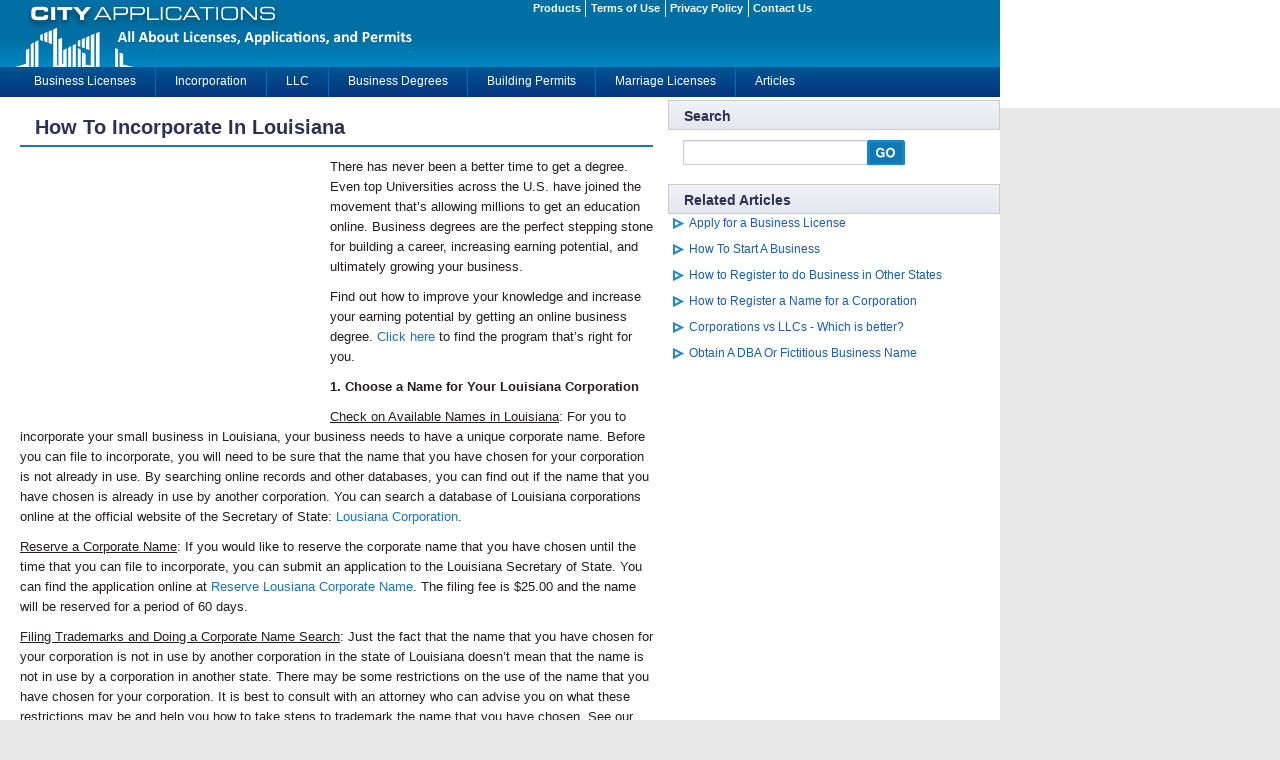

--- FILE ---
content_type: text/html
request_url: https://cityapplications.com/corporation/LA-Louisiana/incorporate-Louisiana.html
body_size: 8983
content:
<!-- InstanceBegin template="/Templates/corp-state-template.dwt" codeOutsideHTMLIsLocked="false" --><!DOCTYPE html>

<!--[if lt IE 9]><html class="lt-ie9" lang="en" ><![endif]-->
<!--[if gt IE 8]><html class="no-js" lang="en"><!--<![endif]-->
<head>
  <meta charset="utf-8">
  <meta name="viewport" content="width=device-width, initial-scale=1.0">
  <!-- InstanceBeginEditable name="doctitle" -->
<title>Louisiana Corporation</title>
<!-- InstanceEndEditable -->
  
  <!-- If you are using CSS version, only link these 2 files, you may add app.css to use for your overrides if you like. -->
  
  <link rel="stylesheet" href="../../css/normalize.css">
  <link rel="stylesheet" href="../../css/foundation.css">
  <link rel="stylesheet" href="../../css/mainstyle.css">
  <!--[if lt IE 9]>
  <link rel="stylesheet" href="css/ie8-grid-foundation-4.css">
	<![endif]-->
  
  
  <script src="../../js/vendor/modernizr.js"></script>
  <script src="../../js/application.js"></script>
  <script>(function(d, s, id) {
  var js, fjs = d.getElementsByTagName(s)[0];
  if (d.getElementById(id)) return;
  js = d.createElement(s); js.id = id;
  js.src = "//connect.facebook.net/en_US/all.js#xfbml=1";
  fjs.parentNode.insertBefore(js, fjs);
}(document, 'script', 'facebook-jssdk'));</script>
<script type="text/javascript" src="//s7.addthis.com/js/300/addthis_widget.js#pubid=cityapplications"></script>

<!-- InstanceBeginEditable name="head" -->
<meta name="Keywords" content="Louisiana, corporation, incorporation, new corporation, corporations, how to incorporate, what is a corporation, applications, states" />
<meta name="Description" content="CityApplications.com.  Find How To Create A Corporation Across the U.S." />

<!-- InstanceEndEditable -->

<script type="text/javascript">
  window._taboola = window._taboola || [];
  _taboola.push({article:'auto'});
  !function (e, f, u) {
    e.async = 1;
    e.src = u;
    f.parentNode.insertBefore(e, f);
  }(document.createElement('script'),
  document.getElementsByTagName('script')[0],
  '//cdn.taboola.com/libtrc/cityapplications/loader.js');
</script>

</head>
<body><!-- #BeginLibraryItem "/Library/header.lbi" --><!-- First Row -->
   <div class="row logo">
      <div class="large-6 medium-5 columns"><a href="../../index.html" ><img src="../../images/logo.png" alt="City Applications"/></a></div>
      <div class="large-6 medium-7 columns hide-for-small-only ">
          <div class="row">
            <div class="large-12 medium-12 columns"><ul class="top-links"><li class="first"><a href="../../products.html" title="Products"><strong>Products</strong></a></li>
                        <li><a href="../../legal/terms_of_use.html" title="Terms of Use"><strong>Terms of Use</strong></a></li>
                        <li><a href="../../legal/privacy.html" title="Privacy Policy"><strong>Privacy  Policy </strong></a></li>
                        <li><a href="../../contact.html" title="Contact Us"><strong>Contact Us</strong></a></li>
                    </ul>
            </div>
          </div>
          
            
      </div>
    </div>
    <!-- Second Row -->
    <div class="row">
      <div class="large-12 columns hide-for-small-only hide-for-medium-only navbar">
              <ul class="mainNav">
                        <li><a href="../../business-licenses.html" title="Business License"><strong>Business Licenses</strong></a></li>
                        <li><a href="../../corporation.html" title="Incorporate a Business"><strong>Incorporation</strong></a></li>
                        <li><a href="../../form-a-llc.html" title="Form an LLC"><strong>LLC</strong></a></li>
                        <li><a href="../../colleges/OnlineBusinessPrograms.html" title="Business Degrees and Programs"><strong>Business Degrees</strong></a>
                            <div class="dropdown_3columns align_right">
                                <div class="col_1">
                                    <p><strong>Degrees</strong></p>
                                    <ul>
                                        <li><a href="../../colleges/degrees/Certificates.html" title="Business Certificates">Business Certificates</a></li>
                                        <li><a href="../../colleges/degrees/AssociatesDegree.html" title="Associates Degree">Associate's Degree</a></li>
                                        <li><a href="../../colleges/degrees/BachelorsDegree.html" title="Bachelors Degree">Bachelor's Degree</a></li>
                                        <li><a href="../../colleges/degrees/MastersDegree.html" title="Masters Degree">Master's Degree</a></li>
                                        
                                    </ul>
                                </div>
                                <div class="col_1">
                                    <p><strong>Programs</strong></p>
                                    <ul>
                                    	<li><a href="../../colleges/programs/Accounting.html" title="Accounting">Accounting</a></li>
                                        <li><a href="../../colleges/programs/BusinessAdministration.html" title="Business Administration">Business Administration</a></li>
                                        <li><a href="../../colleges/programs/BusinessMarketing.html" title="Business Marketing">Business Marketing</a></li>
                                        <li><a href="../../colleges/programs/Communication.html" title="Communication">Communication</a></li>
                                        <li><a href="../../colleges/programs/HumanResources.html" title="Human Resources">Human Resources</a></li>
                                        <li><a href="../../colleges/programs/InformationTechnology.html" title="Information Technology">Information Technology</a></li>
                                        <li><a href="../../colleges/programs/MBA.html" title="MBA">MBA</a></li>
                                        <li><a href="../../colleges/programs/ProjectManagement.html" title="Project Management">Project Management</a></li>
                                        <li><a href="../../colleges/programs/SupplyChainManagement.html" title="Supply Chain Management">Supply Chain Management</a></li>
                                        <li><a href="../../colleges/programs/Entrepreneurship.html" title="Entrepreneurship">Entrepreneurship</a></li>
                                        <li><a href="../../colleges/programs/Finance.html" title="Finance">Finance</a></li>
                                    </ul>
                                </div>
                            </div>        
                        </li>
                        <li><a href="../../building-permits.html" title="Building Permit"><strong>Building Permits</strong></a></li>
                        <li><a href="../../marriage-licenses.html"><strong>Marriage Licenses</strong></a></li>
                        <li class="last"><a href="#" title="Articles"><strong>Articles</strong></a>
                            <div class="dropdown_3columns align_right">
                                <div class="col_1">
                                    <p><strong>Business</strong></p>
                                    <ul>
                                        <li><a href="../../business-licenses.html" title="Business License">Business License</a></li>
                                        <li><a href="../../guides/business/how-to-start-business.html" title="Business Start-Up Checklist">Business Start-up Checklist</a></li>
                                        <li><a href="../../articles/business/register-business-states.html" title="Register Business in Other States">Register Business in Other States</a></li>
                                        <li><a href="../../articles/business/name-for-corporation.html" title="Register a Corporation Name">Register a Corporation Name </a></li>
                                        <li><a href="../../articles/business/corporations-and-llcs.html" title="Corporations vs LLCs">Corporations vs LLCs</a></li>
                                        <li><a href="../../articles/business/tradenames-and-dba.html" title="Fictitious Business Name">Fictitious Business Name</a></li>
                                        <li><a href="../../document-center.html" title="Document Center">Document Center</a></li>
                                    </ul>
                                </div>
                                <div class="col_1">
                                    <p><strong>Construction</strong></p>
                                    <ul>
                                        <li><a href="../../building-permits.html" title="Building Permit">Building Permit</a></li>
                                        <li><a href="../../guides/construction/how-to-build-house.html" title="House Building Checklist">House Building Checklist</a></li>
                                        <li><a href="../../articles/construction/builders-insurance.html" title="Builder's Insurance">Builder's Insurance</a></li>
                                    </ul>
                                </div>
                                <div class="col_1">
                                    <p><strong>Wedding</strong></p>
                                    <ul>
                                        <li><a href="../../wedding/Cheap-Wedding-Favor-Ideas.html" title="Cheap Wedding Favor Ideas">Cheap Wedding Favor Ideas</a></li>
                                        <li><a href="../../wedding/Top-Honeymoon-Packages.html" title="Top Honeymoon Packages">Top Honeymoon Packages</a></li>
                                        <li><a href="../../wedding/Buying-Silk-Wedding-Flowers.html" title="Silk Wedding Flowers">Silk Wedding Flowers</a></li>
                                        <li><a href="../../wedding/Where-Can-I-Find-Cheap-Wedding-Dresses.html" title="Cheap Wedding Dresses">Cheap Wedding Dresses</a></li>
                                        <li><a href="../../wedding/Where-To-Find-Cheap-Bridesmaid-Dresses.html">Find Cheap Bridesmaid Dresses</a></li>
                                        <li><a href="../../wedding/Where-To-Find-Wedding-Shoes.html" title="Find Wedding Shoes">Find Wedding Shoes</a></li>
                                        <li><a href="../../wedding/Where-To-Find-Cheap-Wedding-Invitations.html" title="Find Cheap Wedding Invitations">Find Cheap Wedding Invitations</a></li>
                                        <li><a href="../../wedding/Where-To-Find-Cheap-Wedding-Bands.html" title="Find Cheap Wedding Bands">Find Cheap Wedding Bands</a></li>
                                        <li><a href="../../wedding/Where-To-Get-Wedding-Cake-Toppers.html" title="Get Wedding Cake Toppers">Get Wedding Cake Toppers</a></li>
                                        <li><a href="../../wedding/How-To-Dress-For-A-Beach-Wedding.html" title="Dress for a Beach Wedding">Dress for a Beach Wedding</a></li>
                                    </ul>
                                </div>
                                
                            </div>    
                        </li>
                        
                    </ul>  
                                    
        </div>
    </div>
     <!-- Top Bar -->
    <div class="sticky">
    <nav class="top-bar cs-top-bar hide-for-large-up" data-topbar data-options="is_hover: false;scrolltop : false" >
      <ul class="title-area">
        <!-- Title Area -->
        <li class="name"></li>
        <!-- Remove the class "menu-icon" to get rid of menu icon. Take out "Menu" to just have icon alone -->
        <li class="toggle-topbar menu-icon"><a href="">Menu</a></li>
      </ul>
    
      <section class="top-bar-section">
        <ul class="left">
          <li><a href="../../business-licenses.html" title="Business License">Business License</a></li>
          <li class="divider"></li>
          <li><a href="../../corporation.html" title="Incorporate a Business">Incorporate</a></li>
          <li class="divider"></li>
          <li><a href="../../form-a-llc.html" title="Form An LLC">LLC</a></li>
          <li class="divider"></li>
          
              <li class="has-dropdown"><a href="../../colleges/OnlineBusinessPrograms.html">Business Degrees</a>
    
                <ul class="dropdown">
                  <li><label>Degrees</label></li>
                  	<li><a href="../../colleges/degrees/Certificates.html" title="Business Certificates">Business Certificates</a></li>
                    <li><a href="../../colleges/degrees/AssociatesDegree.html" title="Associates Degree">Associate's Degree</a></li>
                    <li><a href="../../colleges/degrees/BachelorsDegree.html" title="Bachelors Degree">Bachelor's Degree</a></li>
                    <li><a href="../../colleges/degrees/MastersDegree.html" title="Masters Degree">Master's Degree</a></li>
                  <li><label>Programs</label></li>
              		<li><a href="../../colleges/programs/Accounting.html" title="Acounting">Acounting</a></li>
                    <li><a href="../../colleges/programs/BusinessAdministration.html" title="Business Administration">Business Administration</a></li>
                    <li><a href="../../colleges/programs/BusinessMarketing.html" title="Business Marketing">Business Marketing</a></li>
                    <li><a href="../../colleges/programs/Communication.html" title="Communication">Communication</a></li>
                    <li><a href="../../colleges/programs/HumanResources.html" title="HumanResources">Human Resources</a></li>
                    <li><a href="../../colleges/programs/InformationTechnology.html" title="InformationTechnology">Information Technology</a></li>
                    <li><a href="../../colleges/programs/MBA.html" title="MBA">MBA</a></li>
                    <li><a href="../../colleges/programs/ProjectManagement.html" title="Project Management">Project Management</a></li>
                    <li><a href="../../colleges/programs/SupplyChainManagement.html" title="SupplyChainManagement">Supply Chain Management</a></li>
                  
                  
                </ul>
              </li>
          <li class="divider"></li>
          <li><a href="../../marriage-licenses.html" title="Marriage License">Marriage License</a></li>
          <li class="divider"></li>
          <li><a href="../../building-permits.html" title="Building Permit">Building Permit</a></li>
          
          <li class="divider"></li>
              <li class="has-dropdown"><a href="#">Articles</a>
    
                <ul class="dropdown">
                  	<li><label>Business</label></li>
                  	<li><a href="../../guides/business/how-to-start-business.html" title="Business Start-Up Checklist">Business Start-up Checklist</a></li>
                	<li><a href="../../articles/business/register-business-states.html" title="Register Business in Other States">Register Business in Other States</a></li>
                	<li><a href="../../articles/business/name-for-corporation.html" title="Register a Corporation Name">Register a Corporation Name </a></li>
                	<li><a href="../../articles/business/corporations-and-llcs.html" title="Corporations vs LLCs">Corporations vs LLCs</a></li>
                	<li><a href="../../articles/business/tradenames-and-dba.html" title="Fictitious Business Name">Fictitious Business Name</a></li>
                    <li><a href="../../document-center.html" title="Document Center">Document Center</a></li>
                  <li><label>Wedding</label></li>
              		<li><a href="../../wedding/Cheap-Wedding-Favor-Ideas.html" title="Cheap Wedding Favor Ideas">Cheap Wedding Favor Ideas</a></li>
                    <li><a href="../../wedding/Top-Honeymoon-Packages.html" title="Top Honeymoon Packages">Top Honeymoon Packages</a></li>
                    <li><a href="../../wedding/Buying-Silk-Wedding-Flowers.html" title="Silk Wedding Flowers">Silk Wedding Flowers</a></li>
                    <li><a href="../../wedding/Where-Can-I-Find-Cheap-Wedding-Dresses.html" title="Cheap Wedding Dresses">Cheap Wedding Dresses</a></li>
                    <li><a href="../../wedding/Where-To-Find-Cheap-Bridesmaid-Dresses.html">Find Cheap Bridesmaid Dresses</a></li>
                    <li><a href="../../wedding/Where-To-Find-Wedding-Shoes.html" title="Find Wedding Shoes">Find Wedding Shoes</a></li>
                    <li><a href="../../wedding/Where-To-Find-Cheap-Wedding-Invitations.html" title="Find Cheap Wedding Invitations">Find Cheap Wedding Invitations</a></li>
                    <li><a href="../../wedding/Where-To-Find-Cheap-Wedding-Bands.html" title="Find Cheap Wedding Bands">Find Cheap Wedding Bands</a></li>
                    <li><a href="../../wedding/Where-To-Get-Wedding-Cake-Toppers.html" title="Get Wedding Cake Toppers">Get Wedding Cake Toppers</a></li>
                    <li><a href="../../wedding/How-To-Dress-For-A-Beach-Wedding.html" title="Dress for a Beach Wedding">Dress for a Beach Wedding</a></li>
                  <li><label>Construction</label></li>
                  	<li><a href="../../building-permits.html" title="Building Permit">Building Permit</a></li>
                    <li><a href="../../guides/construction/how-to-build-house.html" title="House Building Checklist">House Building Checklist</a></li>
                    <li><a href="../../articles/construction/builders-insurance.html" title="Builder's Insurance">Builder's Insurance</a></li>
                </ul>
              </li>
              
            </ul>
          </li>
          
        </ul>
        
      </section>
    </nav>
    </div><!-- #EndLibraryItem --><div class="row main-content">
  <div class="large-8 medium-7 columns">
            	<div class="page-title">
                			<h1><!-- InstanceBeginEditable name="State" -->
                      How To Incorporate In Louisiana
                      <!-- InstanceEndEditable --></h1>
                </div>
                <div class="container">
                    <div id="businessLicenseCity">
                            <script type="text/javascript"><!--
								google_ad_client = "ca-pub-7423800892473193";
								/* IncLeft300x250 */
								google_ad_slot = "8232054774";
								google_ad_width = 300;
								google_ad_height = 250;
								//-->
								</script>
								<script type="text/javascript"
								src="//pagead2.googlesyndication.com/pagead/show_ads.js">
								</script>
                              
                  </div>
				  <p>There has never been a better time to get a degree.   Even top Universities across the U.S. have joined the movement 
                      that’s allowing millions to get an education online.  Business degrees are the perfect stepping stone for building a career, 
                      increasing earning potential, and ultimately growing your business.  </p>
                      <p>Find out how to improve your knowledge and increase your earning potential by getting an online business degree.  
                      <a href="../../colleges/OnlineBusinessPrograms.html">Click here</a> to find the program that’s right for you.  </p>
				  <!-- InstanceBeginEditable name="CityTable" -->

<p><strong>1. Choose a Name for Your Louisiana Corporation </strong></p>
<p><u>Check on Available Names in Louisiana</u>: For you to incorporate your small business in Louisiana, your business needs to have a unique corporate name. Before you can file to incorporate, you will need to be sure that the name that you have chosen for your corporation is not already in use. By searching online records and other databases, you can find out if the name that you have chosen is already in use by another corporation. You can search a database of Louisiana corporations online at the official website of the Secretary of State: <a href="http://www.sos.la.gov/tabid/819/Default.aspx" title="Lousiana Corporation" target="_new">Lousiana Corporation</a>. &nbsp;</p>
<p><u>Reserve a Corporate Name</u>: If you would like to reserve the corporate name that you have chosen until the time that you can file to incorporate, you can submit an application to the Louisiana Secretary of State. You can find the application online at <a href="http://www.sos.la.gov/tabid/814/Default.aspx" title="Reserve Lousiana Corporate Name" target="_new">Reserve Lousiana Corporate Name</a>. The filing fee is $25.00 and the name will be reserved for a period of 60 days. </p>
<p><u>Filing Trademarks and Doing a Corporate Name Search</u>: Just the fact that the name that you have chosen for your corporation is not in use by another corporation in the state of Louisiana doesn&rsquo;t mean that the name is not in use by a corporation in another state. There may be some restrictions on the use of the name that you have chosen for your corporation. It is best to consult with an attorney who can advise you on what these restrictions may be and help you how to take steps to trademark the name that you have chosen. See our article on <a href="../../articles/business/name-for-corporation.html">how to choose a name for your corporation</a>. </p>
<p><u>Louisiana Corporate Name Requirements</u>: According to state law in Louisiana, the name of your corporation must include the word &ldquo;corporation,&rdquo; &ldquo;incorporated,&rdquo; &ldquo;limited,&rdquo; or an abbreviation of one of these words. Another option is to include the word &ldquo;company&rdquo; or &ldquo;co.&rdquo; if the word &ldquo;company&rdquo; is not immediately preceded by &ldquo;and&rdquo; or &ldquo;&amp;.&rdquo;</p>
<p><strong>2. Find a Registered Agent in Louisiana</strong>&nbsp; </p>
<p>You need to choose a registered agent for your corporation in order to incorporate in Louisiana. Your registered agent acts as an agent for service of process and is responsible for receiving legal and tax documents for your corporation.&nbsp; There are corporate services companies that can provide registered agent services to your corporation for a fee. You need to include the name and address of your registered agent in your company&rsquo;s Articles of Incorporation.</p>
<p><strong>3. File Articles of Incorporation with the Louisiana Secretary of State</strong></p>
<p><u>Minimum Requirements</u>: To incorporate your small business in Louisiana, you need to file Articles of Incorporation with the Secretary of State. You can choose to file online or download the form at <a href="http://www.sos.la.gov/tabid/814/Default.aspx" title="File a Louisiana Corporation" target="_new">File a Louisiana Corporation</a>. The Articles of Incorporation that you file needs to include your corporate name, the purpose of your corporation, the physical address of your main office in Louisiana, the number of shares that your corporation is authorized to issue, the name and address of your registered agent, and the name and address of each incorporator and director. The Articles of Incorporation needs to be signed by the incorporator and the registered agent. </p>
<p><u>Other Louisiana Legal Provisions</u>: When you prepare to file Articles of Incorporation with the Louisiana Secretary of State, you should consider including additional legal provisions as part of the document. It is strongly advised that you consult an attorney when you are preparing the Articles of Incorporation document so that you can be sure that you include the additional legal provisions that may be appropriate for your company.</p>
<p><u>Where to Submit Form</u>: You can file Articles of Incorporation online or mail the completed Articles of Incorporation document and payment to the office of the Secretary of State, P.O. Box 94125, Baton Rouge, LA 70804-9125. </p>
<p><u>Filing Fee</u>: There is a $60.00 fee to file Articles of Incorporation in Louisiana. Any checks should be made payable to the Secretary of State.</p>
<p><strong>4. Create Other Louisiana Incorporation Documents (Corporate Kits)</strong></p>
<p>After creating and submitting your Articles of Incorporation document to the Secretary of State, you will be able to begin taking certain actions in your corporation. These actions could include appointing officers and directors, adopting corporation bylaws, issuing stock certificates, obtaining a tax ID number, and acquiring a business license. You could also create other types of corporate documents such as buy-sell agreements, shareholders agreements that determine when stock can be sold, and documents that explain what happens if an owner decides to leave the company. These types of documents can be very useful, especially for corporations that have multiple owners. It is strongly advised that you consult an attorney when you are creating these documents to be sure that you are complying with all the legal requirements that apply to your corporation. You may also want to consult one of the various corporate service companies that help corporations to prepare these types of documents for a fee. </p>
<p><strong>5. Qualify Your Louisiana Corporation to Do Business in Other States</strong></p>
<p>You will need to qualify your corporation in order to do business outside the state of Louisiana if the main office of your corporation is located in another state. Most other states will require your corporation to qualify in order to do business there and will require you to pay taxes in your home state. If you would like to learn more about how to qualify your corporation to do business in other states, visit <a href="../../articles/business/register-business-states.html">Doing Business in other states</a>. </p>
<p><strong>6. Make Annual Filings and Pay Annual Fees and Taxes in Louisiana</strong></p>
<p>You will need to file an annual report for your corporation in Louisiana. You will be asked to update information about your corporation, your registered agent, and your officers. The filing fee is $25.00. You can file online at <a href="http://www.sos.la.gov/Home/Commercial/Corporations/FileOnline/FileAnnualReport/tabid/837/Default.aspx" title="Lousinana Corporate Fee" target="_new">Lousinana Corporate Fee</a>. </p>
<p>Once your corporation is registered in the state of Louisiana, your corporation will be subject to Louisiana state taxes. You will need to file a corporate income tax return and pay the required Louisiana state income taxes. If you would like to learn more about the tax laws that apply to your Louisiana corporation, visit the official website of the Louisiana Department of Revenue: <a href="http://www.rev.state.la.us/sections/business/corp.aspx" title="Louisiana Corporate Tax" target="_new">Louisiana Corporate Tax</a>. <br />
  When it is time for you to prepare tax documents for your corporation, it is strongly advised that you consult an accountant so that you can better avoid costly mistakes in the preparation of your tax documents. </p>
<p>You will need to make many complex decisions in the process of incorporating your small business, especially if your corporation has multiple owners. However, if you consult an attorney and an accountant when you are in the process of incorporating, you can feel more confident that your paperwork will be processed correctly.</p>


                          <!-- InstanceEndEditable -->
                    <script async src="//pagead2.googlesyndication.com/pagead/js/adsbygoogle.js"></script>
                    <!-- IncBottomRD -->
                    <ins class="adsbygoogle"
                         style="display:block"
                         data-ad-client="ca-pub-7423800892473193"
                         data-ad-slot="9293172770"
                         data-ad-format="auto"></ins>
                    <script>
                    (adsbygoogle = window.adsbygoogle || []).push({});
                    </script>
                    
                     <div id="taboola-below-article-thumbnails"></div>
						<script type="text/javascript">
                          window._taboola = window._taboola || [];
                          _taboola.push({
                            mode: 'thumbnails-a',
                            container: 'taboola-below-article-thumbnails',
                            placement: 'Below Article Thumbnails',
                            target_type: 'mix'
                          });
                        </script>
                 
                    <div class="state-select clearer">
                        <h2>Search by State</h2>
                        <script type="text/javascript">
                                    function go()
                                    {
                                        window.location=document.getElementById("link").value
                                    }
                                </script>
                        <form>
                            <select id="link" onchange="go()">
                                <option>Select Your State</option>
                                <option value="/corporation/AL-Alabama/incorporate-Alabama.html">Alabama</option>
                                <option value="/corporation/AK-Alaska/incorporate-Alaska.html">Alaska</option>
                                <option value="/corporation/AZ-Arizona/incorporate-Arizona.html">Arizona</option>
                                <option value="/corporation/AR-Arkansas/incorporate-Arkansas.html">Arkansas</option>
                                <option value="/corporation/CA-California/incorporate-California.html">California</option>
                                <option value="/corporation/CO-Colorado/incorporate-Colorado.html">Colorado</option>
                                <option value="/corporation/CT-Connecticut/incorporate-Connecticut.html">Connecticut</option>
                                <option value="/corporation/DE-Delaware/incorporate-Delaware.html">Delaware</option>
                                <option value="/corporation/FL-Florida/incorporate-Florida.html">Florida</option>
                                <option value="/corporation/GA-Georgia/incorporate-Georgia.html">Georgia</option>
                                <option value="/corporation/HI-Hawaii/incorporate-Hawaii.html">Hawaii</option>
                                <option value="/corporation/ID-Idaho/incorporate-Idaho.html">Idaho</option>
                                <option value="/corporation/IL-Illinois/incorporate-Illinois.html">Illinois</option>
                                <option value="/corporation/IN-Indiana/incorporate-Indiana.html">Indiana</option>
                                <option value="/corporation/IA-Iowa/incorporate-Iowa.html">Iowa</option>
                                <option value="/co
                                rporation/KS-Kansas/incorporate-Kansas.html">Kansas</option>
                                <option value="/corporation/KY-Kentucky/incorporate-Kentucky.html">Kentucky</option>
                                <option value="/corporation/LA-Louisiana/incorporate-Louisiana.html">Louisiana</option>
                                <option value="/corporation/ME-Maine/incorporate-Maine.html">Maine</option>
                                <option value="/corporation/MD-Maryland/incorporate-Maryland.html">Maryland</option>
                                <option value="/corporation/MA-Massachusetts/incorporate-Massachusetts.html">Massachusetts</option>
                                <option value="/corporation/MI-Michigan/incorporate-Michigan.html">Michigan</option>
                                <option value="/corporation/MN-Minnesota/incorporate-Minnesota.html">Minnesota</option>
                                <option value="/corporation/MS-Mississippi/incorporate-Mississippi.html">Mississippi</option>
                                <option value="/corporation/MO-Missouri/incorporate-Missouri.html">Missouri</option>
                                <option value="/corporation/MT-Montana/incorporate-Montana.html">Montana</option>
                                <option value="/corporation/NE-Nebraska/incorporate-Nebraska.html">Nebraska</option>
                                <option value="/corporation/NV-Nevada/incorporate-Nevada.html">Nevada</option>
                                <option value="/corporation/NH-New-Hampshire/incorporate-New-Hampshire.html">New Hampshire</option>
                                <option value="/corporation/NJ-New-Jersey/incorporate-New-Jersey.html">New Jersey</option>
                                <option value="/corporation/NM-New-Mexico/incorporate-New-Mexico.html">New Mexico</option>
                                <option value="/corporation/NY-New-York/incorporate-New-York.html">New York</option>
                                <option value="/corporation/NC-North-Carolina/incorporate-North-Carolina.html">North Carolina</option>
                                <option value="/corporation/ND-North-Dakota/incorporate-North-Dakota.html">North Dakota</option>
                                <option value="/corporation/OH-Ohio/incorporate-Ohio.html">Ohio</option>
                                <option value="/corporation/OK-Oklahoma/incorporate-Oklahoma.html">Oklahoma</option>
                                <option value="/corporation/OR-Oregon/incorporate-Oregon.html">Oregon</option>
                                <option value="/corporation/PA-Pennsylvania/incorporate-Pennsylvania.html">Pennsylvania</option>
                                <option value="/corporation/RI-Rhode-Island/incorporate-Rhode-Island.html">Rhode Island</option>
                                <option value="/corporation/SC-South-Carolina/incorporate-South-Carolina.html">South Carolina</option>
                                <option value="/corporation/SD-South-Dakota/incorporate-South-Dakota.html">South Dakota</option>
                                <option value="/corporation/TN-Tennessee/incorporate-Tennessee.html">Tennessee</option>
                                <option value="/corporation/TX-Texas/incorporate-Texas.html">Texas</option>
                                <option value="/corporation/UT-Utah/incorporate-Utah.html">Utah</option>
                                <option value="/corporation/VT-Vermont/incorporate-Vermont.html">Vermont</option>
                                <option value="/corporation/VA-Virginia/incorporate-Virginia.html">Virginia</option>
                                <option value="/corporation/WA-Washington/incorporate-Washington.html">Washington</option>
                                <option value="/corporation/WV-West-Virginia/incorporate-West-Virginia.html">West Virginia</option>
                                <option value="/corporation/WI-Wisconsin/incorporate-Wisconsin.html">Wisconsin</option>
                                <option value="/corporation/WY-Wyoming/incorporate-Wyoming.html">Wyoming</option>
                            </select>
                        </form>
                    </div>               
                  <table width="100%"  border="0" cellspacing="0" cellpadding="0" >
                    <tr>
                      <td width="26%" height="15" style="padding-left:10px "> <a href="../AL-Alabama/incorporate-Alabama.html">Alabama</a></td>
                      <td width="33%" style="padding-left:10px "> <a href="../KY-Kentucky/incorporate-Kentucky.html">Kentucky</a></td>
                      <td width="41%" style="padding-left:10px "> <a href="../ND-North-Dakota/incorporate-North-Dakota.html">North Dakota</a></td>
                    </tr>
                    <tr>
                      <td height="15" style="padding-left:10px "> <a href="../AK-Alaska/incorporate-Alaska.html">Alaska</a></td>
                      <td style="padding-left:10px "> <a href="incorporate-Louisiana.html">Louisiana</a></td>
                      <td style="padding-left:10px "> <a href="../OH-Ohio/incorporate-Ohio.html">Ohio</a></td>
                    </tr>
                    <tr>
                      <td height="15" style="padding-left:10px "> <a href="../AZ-Arizona/incorporate-Arizona.html">Arizona</a></td>
                      <td style="padding-left:10px "> <a href="../ME-Maine/incorporate-Maine.html">Maine</a></td>
                      <td style="padding-left:10px "> <a href="../OK-Oklahoma/incorporate-Oklahoma.html">Oklahoma</a></td>
                    </tr>
                    <tr>
                      <td height="15" style="padding-left:10px "> <a href="../AR-Arkansas/incorporate-Arkansas.html">Arkansas</a></td>
                      <td style="padding-left:10px "> <a href="../MD-Maryland/incorporate-Maryland.html">Maryland</a></td>
                      <td style="padding-left:10px "> <a href="../OR-Oregon/incorporate-Oregon.html">Oregon</a></td>
                    </tr>
                    <tr>
                      <td height="15" style="padding-left:10px "> <a href="../CA-California/incorporate-California.html">California</a></td>
                      <td style="padding-left:10px "> <a href="../MA-Massachusetts/incorporate-Massachusetts.html">Massachusetts</a></td>
                      <td style="padding-left:10px "> <a href="../PA-Pennsylvania/incorporate-Pennsylvania.html">Pennsylvania</a></td>
                    </tr>
                    <tr>
                      <td height="15" style="padding-left:10px "> <a href="../CO-Colorado/incorporate-Colorado.html">Colorado</a></td>
                      <td style="padding-left:10px "> <a href="../MI-Michigan/incorporate-Michigan.html">Michigan</a></td>
                      <td style="padding-left:10px "> <a href="../RI-Rhode-Island/incorporate-Rhode-Island.html">Rhode Island</a></td>
                    </tr>
                    <tr>
                      <td height="15" style="padding-left:10px "> <a href="../CT-Connecticut/incorporate-Connecticut.html">Connecticut</a></td>
                      <td style="padding-left:10px "> <a href="../MN-Minnesota/incorporate-Minnesota.html">Minnesota</a></td>
                      <td style="padding-left:10px "> <a href="../SC-South-Carolina/incorporate-South-Carolina.html">South Carolina</a></td>
                    </tr>
                    <tr>
                      <td height="15" style="padding-left:10px "> <a href="../DC-DC/incorporate-DC.html">DC</a></td>
                      <td style="padding-left:10px "> <a href="../MS-Mississippi/incorporate-Mississippi.html">Mississippi</a></td>
                      <td style="padding-left:10px "> <a href="../SD-South-Dakota/incorporate-South-Dakota.html">South Dakota</a></td>
                    </tr>
                    <tr>
                      <td height="15" style="padding-left:10px "> <a href="../DE-Delaware/incorporate-Delaware.html">Delaware</a></td>
                      <td style="padding-left:10px "> <a href="../MO-Missouri/incorporate-Missouri.html">Missouri</a></td>
                      <td style="padding-left:10px "> <a href="../TN-Tennessee/incorporate-Tennessee.html">Tennessee</a></td>
                    </tr>
                    <tr>
                      <td height="15" style="padding-left:10px "> <a href="../FL-Florida/incorporate-Florida.html">Florida</a></td>
                      <td style="padding-left:10px "> <a href="../MT-Montana/incorporate-Montana.html">Montana</a></td>
                      <td style="padding-left:10px "> <a href="../TX-Texas/incorporate-Texas.html">Texas</a></td>
                    </tr>
                    <tr>
                      <td height="15" style="padding-left:10px "> <a href="../GA-Georgia/incorporate-Georgia.html">Georgia</a></td>
                      <td style="padding-left:10px "> <a href="../NE-Nebraska/incorporate-Nebraska.html">Nebraska</a></td>
                      <td style="padding-left:10px "> <a href="../UT-Utah/incorporate-Utah.html">Utah</a></td>
                    </tr>
                    <tr>
                      <td height="15" style="padding-left:10px "> <a href="../HI-Hawaii/incorporate-Hawaii.html">Hawaii</a></td>
                      <td style="padding-left:10px "> <a href="../NV-Nevada/incorporate-Nevada.html">Nevada</a></td>
                      <td style="padding-left:10px "> <a href="../VT-Vermont/incorporate-Vermont.html">Vermont</a></td>
                    </tr>
                    <tr>
                      <td height="15" style="padding-left:10px "> <a href="../ID-Idaho/incorporate-Idaho.html">Idaho</a></td>
                      <td style="padding-left:10px "> <a href="../NH-New-Hampshire/incorporate-New-Hampshire.html">New Hampshire</a></td>
                      <td style="padding-left:10px "> <a href="../VA-Virginia/incorporate-Virginia.html">Virginia</a></td>
                    </tr>
                    <tr>
                      <td height="15" style="padding-left:10px "> <a href="../IL-Illinois/incorporate-Illinois.html">Illinois</a></td>
                      <td style="padding-left:10px "> <a href="../NJ-New-Jersey/incorporate-New-Jersey.html">New Jersey</a></td>
                      <td style="padding-left:10px "> <a href="../WA-Washington/incorporate-Washington.html">Washington</a></td>
                    </tr>
                    <tr>
                      <td height="15" style="padding-left:10px "> <a href="../IN-Indiana/incorporate-Indiana.html">Indiana</a></td>
                      <td style="padding-left:10px "> <a href="../NM-New-Mexico/incorporate-New-Mexico.html">New Mexico</a></td>
                      <td style="padding-left:10px "> <a href="../WV-West-Virginia/incorporate-West-Virginia.html">West Virginia</a></td>
                    </tr>
                    <tr>
                      <td height="15" style="padding-left:10px "> <a href="../IA-Iowa/incorporate-Iowa.html">Iowa</a></td>
                      <td style="padding-left:10px "> <a href="../NY-New-York/incorporate-New-York.html">New York</a></td>
                      <td style="padding-left:10px "> <a href="../WI-Wisconsin/incorporate-Wisconsin.html">Wisconsin</a></td>
                    </tr>
                    <tr>
                      <td height="15" style="padding-left:10px "> <a href="../KS-Kansas/incorporate-Kansas.html">Kansas</a></td>
                      <td style="padding-left:10px "> <a href="../NC-North-Carolina/incorporate-North-Carolina.html">North Carolina</a></td>
                      <td style="padding-left:10px "> <a href="../WY-Wyoming/incorporate-Wyoming.html">Wyoming</a></td>
                    </tr>
                  </table>
                  
                  <div class="disclaimer">Disclaimer:<p> This site is for informational purposes only and does not constitute legal, financial or tax advise. The information on this site should not be relied upon as an official source of information and should be independently verified.</p></div>
                   
                  
                </div>
                            
                
		</div><!-- #BeginLibraryItem "/Library/side-relart-incorporate.lbi" -->

<div class="large-4 medium-5 columns hide-for-small-only ">
            	<div class="row side-header">                    
                        <h3>Search</h3>                   
                </div>
                <div class="row">
     				<div class="large-12 medium-12 columns ">
                        <div class="top-search-wrap">
                            <form action="http://www.google.com/cse" id="cse-search-box">
                                <input type="hidden" name="cx" value="partner-pub-7423800892473193:5280122072" />
                                <input type="hidden" name="ie" value="UTF-8" />
                                	
                                    <div class="row collapse">
                                        <div class="large-10 medium-10 columns">
                                            <input type="text" name="q"  size="35" />	
                                        </div>
                                        <div class="large-2 medium-2 columns">
                                            <input type="submit" name="sa" value="" style="position:absolute" class="btn-go"/>
                                        </div>
                                   </div> 
                            </form>
                            <script type="text/javascript" src="http://www.google.com/coop/cse/brand?form=cse-search-box&amp;lang=en"></script>
                        </div>
                   </div>
                    
                </div>
                
                <div class="row side-header">                    
                        <h3>Related Articles</h3>                   
                </div>
                <div class="row side-related">                	
                      <ul>
                        <li><a href="../../business-licenses.html">Apply for a Business License</a></li>
                        <li><a href="../../guides/business/how-to-start-business.html">How To Start A Business</a></li>
                        <li><a href="../../articles/business/register-business-states.html">How to Register to do Business in Other States</a></li>
                        <li><a href="../../articles/business/name-for-corporation.html">How to Register a Name for a Corporation</a></li>
                        <li><a href="../../articles/business/corporations-and-llcs.html">Corporations vs LLCs - Which is better?</a></li>
                        <li><a href="../../articles/business/tradenames-and-dba.html">Obtain A DBA Or Fictitious Business Name</a></li>
                      </ul>
                </div>
                <div class="row">
                    <div class="side-ad"><br /><br />
                 
                         <script type="text/javascript"><!--
							google_ad_client = "ca-pub-7423800892473193";
							/* IncRight300x250 */
							google_ad_slot = "5975835170";
							google_ad_width = 300;
							google_ad_height = 250;
							//-->
							</script>
							<script type="text/javascript"
							src="//pagead2.googlesyndication.com/pagead/show_ads.js">
							</script>
                    </div>

				</div>
                <div class="row">  <br /><br />
                    <div class="inlineContentTools">Do You Like This Content?<br><br>
                            <div class="fb-like" data-layout="button_count"></div>
                            &nbsp;<script src="//platform.linkedin.com/in.js" type="text/javascript"></script><script type="IN/Share" data-counter="right"></script>
                            &nbsp;<!-- Place this tag where you want the +1 button to render. -->
                                    <div class="g-plusone" data-size="small"></div>
                                    
                                    <!-- Place this tag after the last +1 button tag. -->
                                    <script type="text/javascript">
                                      (function() {
                                        var po = document.createElement('script'); po.type = 'text/javascript'; po.async = true;
                                        po.src = 'https://apis.google.com/js/plusone.js';
                                        var s = document.getElementsByTagName('script')[0]; s.parentNode.insertBefore(po, s);
                                      })();
                                    </script>
    
                     </div>
 				</div>               
     			<div class="row"><br /><br />
     				<div class="side-ad">
                        <script async src="//pagead2.googlesyndication.com/pagead/js/adsbygoogle.js"></script>
                        <!-- BusinessLicenseVerticleLinkAd -->
                        <ins class="adsbygoogle"
                             style="display:inline-block;width:180px;height:90px"
                             data-ad-client="ca-pub-7423800892473193"
                             data-ad-slot="6078930778"></ins>
                        <script>
                        (adsbygoogle = window.adsbygoogle || []).push({});
                        </script>
                     </div>
                    
                </div>
             </div>
             
					 

            <!-- #EndLibraryItem --></div><!-- #BeginLibraryItem "/Library/footer.lbi" --><!-- Footer --> 
  <!-- Mobile Ad Bar -->
    <div class="bottom-bar hide-for-medium-up" >
        <script async src="//pagead2.googlesyndication.com/pagead/js/adsbygoogle.js"></script>
        <!-- Mobile Business Ad -->
        <ins class="adsbygoogle"
             style="display:block"
             data-ad-client="ca-pub-7423800892473193"
             data-ad-slot="9253780372"
             data-ad-format="auto"></ins>
        <script>
        (adsbygoogle = window.adsbygoogle || []).push({});
        </script>
    </div>
  <div class="row footer ">
  			<div class="large-4 columns">
            		<form action="http://www.google.com/cse" id="cse-search-box">
                    <input type="hidden" name="cx" value="partner-pub-7423800892473193:5280122072" />
                    <input type="hidden" name="ie" value="UTF-8" />
                        <div class="row collapse">
                            <div class="large-8 columns">
                            
                                <div class="btm-search">
                                <input type="text" name="q" value="" class="btm-input"/>
                                </div>
                            </div>
                            <div class="large-4 columns">
                                <input type="submit" name="sa" value=""  class="btn-footer-go "/>
                            </div>
                       </div> 
					<script type="text/javascript" src="http://www.google.com/coop/cse/brand?form=cse-search-box&amp;lang=en"></script>
                    </form>
                
               
            </div>
        	<div class="large-2 columns">
                <ul class="footerNav">
                    <li class="first"><h3>ABOUT US</h3></li>
                    <li><a href="../../products.html" title="Products">Products</a></li>
                </ul>
            </div>
            <div class="large-2 columns">
            	<ul class="footerNav">
                    <li class="first"><h3>CATEGORIES</h3></li>
                    <li><a href="../../business-licenses.html" title="Business License">Business License</a></li>
                    <li><a href="../../building-permits.html" title="Building Permit">Building Permit</a></li>
                    <li><a href="../../marriage-licenses.html" title="Marriage License">Marriage License</a></li>
                    <li><a href="../../corporation.html" title="Incorporation">Incorporation</a></li>
                    <li><a href="../../form-a-llc.html" title="LLC">LLC</a></li>
                    <li><a href="../../colleges/OnlineBusinessPrograms.html" title="Online Business Degrees">Online Business Degrees</a></li>
    			</ul>
            </div>
            <div class="large-2 columns">
            	<ul class="footerNav">
                    <li class="first"><h3>CONTACT US</h3></li>
                    <li><a href="../../contact.html" title="Contact Us">Contact Us</a></li>
                    <li><a href="../../legal/privacy.html" title="Privacy Policy">Privacy</a></li>
        			<li><a href="../../legal/terms_of_use.html" title="Terms of Use">Terms</a></li>
                </ul>
    		</div>
            <div class="large-2 columns hide-for-small-only hide-for-medium-only">
                <ul class="footerNav">
                    <li class="first"><h3>CONNECT</h3></li>
                    <li><a class="addthis_button_facebook"><img src="../../images/i_small_facebook.png" /></a></li>
                    <li><a class="addthis_button_google_plusone_share"><img src="../../images/i_small_gplus.png" /></a></li>
                    <li><a class="addthis_button_linkedin"><img src="../../images/i_small_linkedin.png" /></a></li>
                    <li><a href="http://www.addthis.com/bookmark.php" class="addthis_button_email"><img src="../../images/i_small_email.png" /></a></li>
                   
                </ul>
            </div>
            
 </div>
 <div class="row collapse footer">
 	<div class="large-12 columns"><p>&copy;2007-2013 City Applications, LLC. All Rights Reserved.</p>
    </div>
 </div>

  <script src="../../js/vendor/jquery.js"></script>
  <script src="../../js/foundation.min.js"></script>
  <script>
    $(document).foundation();
  </script>

	<!--Google Analytics Code-->
<script>
  (function(i,s,o,g,r,a,m){i['GoogleAnalyticsObject']=r;i[r]=i[r]||function(){
  (i[r].q=i[r].q||[]).push(arguments)},i[r].l=1*new Date();a=s.createElement(o),
  m=s.getElementsByTagName(o)[0];a.async=1;a.src=g;m.parentNode.insertBefore(a,m)
  })(window,document,'script','//www.google-analytics.com/analytics.js','ga');

  ga('create', 'UA-2188412-1', 'cityapplications.com');
  ga('send', 'pageview');

</script>

<!-- Hotjar Tracking Code for http://www.cityapplications.com -->
<script>
    (function(h,o,t,j,a,r){
        h.hj=h.hj||function(){(h.hj.q=h.hj.q||[]).push(arguments)};
        h._hjSettings={hjid:170142,hjsv:5};
        a=o.getElementsByTagName('head')[0];
        r=o.createElement('script');r.async=1;
        r.src=t+h._hjSettings.hjid+j+h._hjSettings.hjsv;
        a.appendChild(r);
    })(window,document,'//static.hotjar.com/c/hotjar-','.js?sv=');
</script>
<!--/Footer--> 
<!-- #EndLibraryItem -->
<script type="text/javascript">
  window._taboola = window._taboola || [];
  _taboola.push({flush: true});
</script>
</BODY>
<!-- InstanceEnd --></HTML>

--- FILE ---
content_type: text/html; charset=utf-8
request_url: https://accounts.google.com/o/oauth2/postmessageRelay?parent=https%3A%2F%2Fcityapplications.com&jsh=m%3B%2F_%2Fscs%2Fabc-static%2F_%2Fjs%2Fk%3Dgapi.lb.en.2kN9-TZiXrM.O%2Fd%3D1%2Frs%3DAHpOoo_B4hu0FeWRuWHfxnZ3V0WubwN7Qw%2Fm%3D__features__
body_size: 161
content:
<!DOCTYPE html><html><head><title></title><meta http-equiv="content-type" content="text/html; charset=utf-8"><meta http-equiv="X-UA-Compatible" content="IE=edge"><meta name="viewport" content="width=device-width, initial-scale=1, minimum-scale=1, maximum-scale=1, user-scalable=0"><script src='https://ssl.gstatic.com/accounts/o/2580342461-postmessagerelay.js' nonce="Ifpx8RQm0oFNwsHj6uTLEw"></script></head><body><script type="text/javascript" src="https://apis.google.com/js/rpc:shindig_random.js?onload=init" nonce="Ifpx8RQm0oFNwsHj6uTLEw"></script></body></html>

--- FILE ---
content_type: text/html; charset=utf-8
request_url: https://www.google.com/recaptcha/api2/aframe
body_size: 264
content:
<!DOCTYPE HTML><html><head><meta http-equiv="content-type" content="text/html; charset=UTF-8"></head><body><script nonce="Ru2huDxeH6amiyoE5pe_EQ">/** Anti-fraud and anti-abuse applications only. See google.com/recaptcha */ try{var clients={'sodar':'https://pagead2.googlesyndication.com/pagead/sodar?'};window.addEventListener("message",function(a){try{if(a.source===window.parent){var b=JSON.parse(a.data);var c=clients[b['id']];if(c){var d=document.createElement('img');d.src=c+b['params']+'&rc='+(localStorage.getItem("rc::a")?sessionStorage.getItem("rc::b"):"");window.document.body.appendChild(d);sessionStorage.setItem("rc::e",parseInt(sessionStorage.getItem("rc::e")||0)+1);localStorage.setItem("rc::h",'1768634858116');}}}catch(b){}});window.parent.postMessage("_grecaptcha_ready", "*");}catch(b){}</script></body></html>

--- FILE ---
content_type: text/css
request_url: https://cityapplications.com/css/mainstyle.css
body_size: 4181
content:
/* CSS Document */

body {position:absolute !important;margin:0  !important;padding:0 !important;font:1em Helvetica Neue, Arial, Helvetica, sans-serif !important;color:#231F20 !important;background:#E8E8E8 url(../images/bg_mainv1.jpg) top left repeat-x !important;}

h1,
h2,
h3 {font-family:Arial, Helvetica, sans-serif !important;font-weight:bold !important;}

h1 {font-size:1.25em !important;line-height:35px;text-transform: capitalize;color:#2e3154;margin-bottom:10px !important;;padding-left:15px !important;;border-bottom:2px solid #1B75BB; }
h2 {font-size:1em !important;color:#2e3154 !important;}
h3 {font-size:.90em !important;color:#fff !important;}

p {line-height:1.6 !important;margin-bottom:10px !important;font-size:.80em !important}

table {
  background: white;
  margin-bottom: 1.25rem;
  border: solid 1px #dddddd; }
  table tr th,
  table tr td {
    padding: 0.3rem 0.4rem;
    font-size: 0.75em;
    color: #222222; }
  table tr.even, table tr.alt, table tr:nth-of-type(even) {
    background: #f9f9f9; }
  table tr td {
    display: table-cell;
    line-height: 1.125rem; }

a {color:#1B75BB;text-decoration:none;}
a:hover {text-decoration:underline;}

.logo {background:url(../images/bg_header.png) repeat-x;}
.logo img{max-width:400px}
.navbar {background:url(../images/mainNav_bg.png) repeat-x;}
.greycol  {background-color:#C0C0C0}

/* Form Styling */

textarea {padding:5px !important;background:#fff !important;border:1px solid #808080 !important;;-moz-border-radius: 5px !important;;-webkit-border-radius: 5px !important;;-khtml-border-radius: 5px !important;;border-radius: 5px !important;;}
select {background:#F0F0F0;padding:3px;border:1px solid #808080;-moz-border-radius: 5px;-webkit-border-radius: 5px;-khtml-border-radius: 5px;border-radius: 5px;font-size:14px;}



/* -- @Header ---------------- */

.top-links {color:#fff;font-size:.85em}
.top-links li {display:block;float:left;margin-left:.05%;padding-left:1%;padding-right:1%;border-left:1px solid #fff}
.top-links li.first {margin-left:0;padding-left:0%;border-left:none;}
.top-links li a {color:#fff;text-decoration:none;}
.top-links li a:hover {text-decoration:underline;}



.mainNav {width:90%;height:30px;background:url(../images/mainNav_bg.png) repeat-x;padding:0;margin:0}
.mainNav li {display:block;float:left;text-align:center;}
.mainNav li a {display:block;outline:0;height:30px;padding:8px 19px;border-right:1px solid #0071B8;color:#fff;text-decoration:none;font:.90em Arial, Helvetica, sans-serif;}
.mainNav li.last a {border-right:0;}
.mainNav li a:hover {color:#14a4d8;}
.mainNav li a strong {font-weight:normal;}
.dropdown_1column, 
.dropdown_2columns, 
.dropdown_3columns, 
.dropdown_4columns,
.dropdown_5columns {
	margin:0 -8px 0 0;
	float:left;
	position:absolute;
	left:-999em;
	text-align:left;
	background:#fff;
	z-index:99999;
	padding:10px;
	border:1px solid #0d2372;
	border-top:none;	
	-moz-border-radius: 5px 0px 5px 5px;
    -webkit-border-radius: 5px 0px 5px 5px;
    border-radius: 5px 0px 5px 5px;
}

.dropdown_1column {width: 140px;}
.dropdown_2columns {width: 280px;}
.dropdown_3columns {width: 700px;}
.dropdown_4columns {width: 560px;}
.dropdown_5columns {width: 700px;}

#mainNav li:hover .dropdown_1column, 
#mainNav li:hover .dropdown_2columns, 
#mainNav li:hover .dropdown_3columns,
#mainNav li:hover .dropdown_4columns,
#mainNav li:hover .dropdown_5columns {
	left:-1px;
	top:auto;
}

.col_1,
.col_2,
.col_3,
.col_4,
.col_5 {
	display:inline;
	float: left;
	position: relative;
	margin-left: 5px;
	margin-right: 5px;
}
.col_1 {width:210px;}
.col_2 {width:270px;}
.col_3 {width:410px;}
.col_4 {width:550px;}
.col_5 {width:690px;}
.row-divide {padding-bottom:5px;margin-bottom:5px;border-bottom:1px solid #0d2372;}

.mainNav li:hover .align_right {left:auto;right:-1px;top:auto;}
.mainNav li ul li {position:relative;padding:0;float:none;color:#006fa4;line-height:1.6;padding:0;margin:0 0 5px 0;text-align:left;font-size:12px;}
.mainNav li ul p {color:#111;}
.mainNav li ul li a {display:inline;height:auto;padding:0;border:none;font:12px/12px Arial, Helvetica, sans-serif;color:#006fa4;text-decoration:none;}
.mainNav li ul li a:hover {text-decoration:underline;}



/* -- @TopBar ---------------- */

/** Changes background color, height and margin of the border **/
.top-bar {background:url(../images/mainNav_bg.png) repeat-x !important;height: 35px;line-height: 58px;margin-bottom: 0;}

.toggle-topbar {background:url(../images/mainNav_bg.png) repeat-x !important;}

.title-area {background:url(../images/mainNav_bg.png) repeat-x !important;height: 35px;}
 
/** Removes black background on menu bar **/
.top-bar-section ul {background: #0076ad !important;text-transform: capitalize;}


/** Removes black background on menu item **/
.top-bar-section ul li a {background: #0076ad !important;height: 35px;text-transform:capitalize ;}
 
/** Removes black background on menu item **/
.top-bar-section .dropdown li a {background: #0093cc !important;height: 35px;text-transform: capitalize;}

/** Removes black background on menu item **/
.top-bar-section li label {background: #196297 !important;color: #fff !important;}	 

@media only screen and (max-width: 1024px) and (min-width: 40.063em)
{
    .top-bar {background: #18588c;background:url(../images/mainNav_bg.png) repeat-x !important;}
	/** Removes black background on menu item **/
	.top-bar-section ul  {background: #18588c;background:url(../images/mainNav_bg.png) repeat-x !important;}
	
	.top-bar-section ul li a {background: #18588c;background:url(../images/mainNav_bg.png) repeat-x !important;}
	
	.top-bar-section > ul > .divider, .top-bar-section > ul > [role="separator"] {border-bottom: none;border-top: none;border-right: solid 1px #0093cc;clear: none;height: 35px;width: 0; }
}

@media only screen and (max-width: 40.063em) and (min-width: 0px)
{
    .top-bar-section .divider,
  .top-bar-section [role="separator"] {border-top: solid 1px #0093cc;clear: both;height: 1px;width: 100%; }
  body{max-width: 100%;}
  img {
    max-width: 100% !important;
    height: auto;
    width: auto\9; /* ie8 */}
	
	h1 {font-size:.95em !important;line-height:25px; }
	h2 {font-size:.90em !important; }
	
}
}

/* Give the BACK button after going in a submenu the appropriate filling */
.top-bar-section .dropdown li.title h5 a {background: #0076ad !important;color: #fff !important;font-size: .85em;}


/* -- @Content ---------------- */

.page-title {position:relative; padding-top: 10px}
.main-content {background:#fff;; padding-left: 5px}

.main-content .container ol,ul li {font: .80em Helvetica Neue, Arial, Helvetica, sans-serif;line-height:1.6;}
.main-content .container li {font: .80em Helvetica Neue, Arial, Helvetica, sans-serif;line-height:1.6;}

.main-content .container h3 {font-size:1.10em !important;color:#000 !important;line-height:35px;text-transform: capitalize;margin-bottom:10px !important;;padding-left:15px !important;;border-bottom:2px solid #2e3154 }

.main-content .container h4 {font-size:.95em !important;color:#2e3154 !important;}

.main-content .container .disclaimer {font-size:.90em;text-transform:capitalize;font-weight:bold;padding-top:10px;padding-bottom:10px;}
.main-content .container .disclaimer p{font-size:.80em;line-height:1.6 !important;margin-bottom:10px !important;display:inline}

/* Home Layout */
.home-block {max-width:100%;float:left;margin:10px 10px 10px 0;}
.home-block.last {margin-right:0;}
.home-block-title {max-width:100%;height:35px;padding:10px 15px 0;position:relative;background:url(../images/home_block_title_bg.png) repeat-x;;border:1px solid #ccc}
.home-block-title .more {display:block;position:absolute;top:15px;right:15px;padding-right:20px;line-height:15px;font-weight:bold;color:#1B75BB;text-decoration:none;background:url(../images/more_arrow_right.png) top right no-repeat;}
.home-block-pic img {max-width:100%;border:1px solid #ccc;;border-top:none;}
.home-block-txt {max-width:100%;padding:10px;border:1px solid #ccc;border-top:none;}

/* Large map */
.large-map {width:640px;padding-top:20px;margin:15px 0;background:url(../images/large_map_bg.png) no-repeat;}
.large-map .state-select {padding:0 20px;margin-bottom:0;}

/* -- @Sidebar ---------------- */

.side-header h3 {width:100%;height:30px;line-height:30px;padding-left:15px;background:url(../images/home_block_title_bg.png) repeat-x;padding-bottom:0; margin-bottom:0;font-weight:bold;color:#2e3154 !important;border:1px solid #ccc} 
.side-header {}
/*.side-header h3 {width:100%;height:30px;line-height:30px;padding-left:15px;background:url(../images/side_related_title_bg.png) repeat-x;padding-bottom:0; margin-bottom:0}*/
.side-related ul {background:#fff;padding:0 ; margin: 0 }
.side-related ul li {display:block;margin-bottom:7px;margin-left:5px;padding-left:16px;background:url(../images/more_arrow_right_sm.png) center left no-repeat;font-size:.75em}
.side-related ul li a {color:#185FAD;text-decoration:none;}
.side-related ul li a:hover {text-decoration:underline;}

	/* -- @DO YOU LIKE This Article ---------------- */

.inlineContentTools {background: #f2f7fa;-webkit-border-radius: 5px;-moz-border-radius: 5px;border: 3px solid #e0f1fb;color: #2466ba;font-weight: bold;font-size: 16px;font-weight: bold;}

.inlineContentTools .badges{display:inline; margin-left: auto; margin-right: auto;}

/* Fixed Positioned AddThis Toolbox */            
.addthis_default_style .at300b, .addthis_default_style .at300bo, .addthis_default_style .at300m {padding: 0px 2px !important;}

.side-ad {margin-bottom:25px;}


/* -- @Footer ---------------- */

.bottom-bar{position: fixed;bottom: 0px;width: 100%;height: 60px;margin-bottom: 0px;}

.footer {padding:10px;background:#18588c;position:relative;color:#fff}
.footer input {background:url(../images/google_custom_search_watermark.gif) no-repeat;}
.btn-footer-go {display:inline-block;vertical-align:middle;width:38px !important;height:26px !important;background:url(../images/btn_go.png) no-repeat !important;border:none !important;cursor:pointer !important;}

.footerNav {width:auto;float:left;}
.footerNav li {margin-bottom:7px;color:#fff}
.footerNav li.first {display:block;font-size:.90em}
.footerNav li strong {line-height:20px;}
.footerNav li a {color:#fff;text-decoration:none;font-size:12px}
.footerNav li a:hover {color:#2E3154;}

.btm-input {width:200px !important;height:25px !important;}
.copy {position:relative;font-size:.75em !important;color:#fff;}


/* -- @CLEARER ---------------- */

.clearer:after{clear:both;content:' ';display:block;font-size:0;line-height:0;visibility:hidden;width:0;height:0}
.clearer{display:inline-block}
* html .clearer{height:1%}
.clearer{display:block}

/* -- @google ---------------- */

.top-search-wrap {display:inline-block;vertical-align:middle;padding-top:10px}
.top-search-wrap input {width: 220px !important;height:25px !important;color:#000;}
.btn-go {width:38px !important;height:26px !important;background:url(../images/btn_go.png) no-repeat !important;border:none !important;cursor:pointer !important;vertical-align:middle}

.top-search-wrap form {padding-bottom:10px;margin: 0px; padding: 0px;}

.gsc-control-cse  * {
 -moz-box-sizing: content-box !important;
 -webkit-box-sizing: content-box !importantx;
 box-sizing:  content-box !important;
}

.gsc-control-cse input {
 box-shadow:none  !important;
}

.gsc-control-cse input:focus {
    outline: none;
}

.gsc-control-cse table {
 border: none;
 background: transparent;
}

.gsc-input-box, .gsc-search-box .gsc-input>input, .gsc-input-box-hover {
 -moz-box-shadow: none !important;
 -webkit-box-shadow: none !important;
 box-shadow: none !important;
}


/* -- @AD ---------------- */
 
#businessLicenseCity {padding: 5px;display:block;float:left;}
@media only screen and (max-width: 40.063em) 
{
   #businessLicenseCity {float:none;}
}

/* -- @Form ---------------- */
.widget_form { padding:10px 15px; width:280px}
.category, .subject, .zipcode { clear: both; }
.widget_form dd { float:left !important; clear:both !important; width:100%; }
.widget_form label { float:left !important;width:10% !important; height: 38px;background:#E39131 !important; color:#FFF; text-align:center !important; font-size:16px !important; padding-top: 8px}
.widget_form select { float: left;border: 1px solid #cccccc;font-size:14px !important;width: 90% !important; background:none repeat scroll 0 0 #FFFFFF;padding-top:4px; padding-right:7px; height:38px !important}

.widget_form input { width:90%;text-transform:capitalize;font-size:14px;height: 38px }

.widget_form .step1 {
    background-color: #E39131 !important;
}
.widget_form .step2 {
    background-color: #45cdf6 !important;
}
.widget_form .step3 {
    background-color: #3d5b9b !important;
}

.widget_form input[type=submit] { width:100%; margin-top:0px; 
	clear:both; margin-bottom:10px;
	background: -moz-linear-gradient(top, #d0442a, #a20e00);
	background: -ms-linear-gradient(top, #d0442a, #a20e00);
	background: -webkit-linear-gradient(top, #d0442a, #a20e00);
	background: -o-linear-gradient(top, #d0442a, #a20e00);
	background: linear-gradient(top, #d0442a, #a20e00);
	border:1px solid #a20e00;
	color:#FFF; text-transform:uppercase; font-size:14px; font-weight:bold; }
	
.widget_form input[type=submit]:hover { background-image:none; background-color:#d0442a; color:#FFF;}

.button-1 {
	text-align:center;
	width:90%; margin-top:0px;
	min-width:100px !important;
	background: -moz-linear-gradient(top, #d0442a, #a20e00);
	background: -ms-linear-gradient(top, #d0442a, #a20e00);
	background: -webkit-linear-gradient(top, #d0442a, #a20e00);
	background: -o-linear-gradient(top, #d0442a, #a20e00);
	background: linear-gradient(top, #d0442a, #a20e00);
	border:1px solid #a20e00;
	color: #FFF !important;
	text-decoration:none;
	clear:both; margin-bottom:10px; text-transform:uppercase; font-size:14px; font-weight:bold;padding:4px;
}

.centered {
	text-align:center; padding-top: 5px;
}

.searchSchools {background: #f2f7fa;border: 1px solid #e0f1fb;color: #2466ba;font-weight: bold;font-size: 16px;font-weight: bold;}
.searchSchoolTitle{padding-top: 40px; padding-left:40px;padding-right:40px;padding-bottom:40px;font-size: 1.30em;}

.feature-school {
    width: 300px;
    padding: 0 0 1em;
    margin: 1em 0 0 1em;
    text-align: center;
    border: solid 2px #d0442a;
}

.feature-school h4{
    padding: 10px 0 10px !important;
    margin: 0 !important;
    color: white !important;
    font: normal 800 24px/1em Helvetica Neue, Arial, Helvetica, sans-serif !important;
    text-align: center !important;
    text-shadow: 0 0 3px #873603 !important;
    background-color: #a20e00 !important;
}

.feature-school img {
    background: white;
    margin: 1em 0;
    padding: 0 1em;
    -moz-border-radius: 7px;
    -webkit-border-radius: 7px;
}

.button-feat {
    padding: .3em .5em;
    background: #1baeed;
    background: -moz-linear-gradient(top, #1baeed 0%, #0081b9 100%);
    background: -webkit-gradient(linear, left top, left bottom, color-stop(0%, #0081b9), color-stop(100%, #1baeed));
    background: -webkit-linear-gradient(top, #0081b9 0%, #1baeed 100%);
    background: -o-linear-gradient(top, #1baeed 0%, #0081b9 100%);
    background: -ms-linear-gradient(top, #1baeed 0%, #0081b9 100%);
    background: linear, top, #1baeed 0%, #0081b9 100%;
    filter: progid: DXImageTransform.Microsoft.gradient(startColorstr='#0081b9', endColorstr='#1baeed', GradientType=0 );
    border-top: 1px solid #0081b9;
    border-bottom: 1px solid #0081b9;
    font: normal 700 20px/1em Arial, helvetica, sans-serif;
    color: #fff !important;
    text-decoration: none !important;
    text-align: center;
    text-shadow: 0 0 3px #c30
}

.button-feat:hover, .button-feat:focus, .button-feat:active {
    padding: .3em .5em;
    background-image:none; background-color:#0081b9; color:#FFF; )
}

.feature-school-list {
    width: 340px;
    padding: 0 0 1em;
    text-align: left;
    border: solid 2px #1baeed;
}

.feature-school-list .feat-header{
    padding: 10px 0 10px !important;
    margin: 0 !important;
    color: white !important;
	font: normal 800 24px/1em Helvetica Neue, Arial, Helvetica, sans-serif !important;
    text-align: center !important;
    text-shadow: 0 0 3px #873603 !important;
    background-color: #1baeed !important;
}

.feature-school-list img {
    background: white;
	padding-right: 5px;
    -moz-border-radius: 7px;
    -webkit-border-radius: 7px;
}

.feature-school-row {
	clear:both;
	font-size:18px;
	padding: 5px;
	text-decoration:underline !important;
}

.button-feat-list {
    padding: .3em .5em;
    background: #d0442a;
    background: -moz-linear-gradient(top, #d0442a 0%, #a20e00 100%);
    background: -webkit-gradient(linear, left top, left bottom, color-stop(0%, #a20e00), color-stop(100%, #d0442a));
    background: -webkit-linear-gradient(top, #a20e00 0%, #d0442a 100%);
    background: -o-linear-gradient(top, #d0442a 0%, #a20e00 100%);
    background: -ms-linear-gradient(top, #d0442a 0%, #a20e00 100%);
    background: linear, top, #1baeed 0%, #d0442a 100%;
    filter: progid: DXImageTransform.Microsoft.gradient(startColorstr='#a20e00', endColorstr='#d0442a', GradientType=0 );
    border-top: 1px solid #a20e00;
    border-bottom: 1px solid #a20e00;
    font: normal 700 20px/1em Arial, helvetica, sans-serif;
    color: #fff !important;
    text-decoration: none !important;
    text-align: center;
    text-shadow: 0 0 3px #c30
}

.button-feat-list:hover, .button-feat:focus, .button-feat:active {
    padding: .3em .5em;
    background-image:none; background-color:#a20e00; color:#FFF; )
}

/* Newcss h2 */
.sideform { border:1px solid #C9C9C9 !important; padding:10px 15px !important; }
.sideform  h2 { text-transform:uppercase !important; color:#222222 !important; padding-bottom:9px !important; font-size:20px !important; } 
.category, .subject, .degree { clear: both !important; }
.sideform dd { border:1px solid #CCC !important; margin-bottom:17px !important; float:left !important; clear:both !important; width:100% !important; }
.sideform label { float:left !important; width:10% !important; background:#E39131 !important; color:#FFF !important; text-align:center !important; }
.sideform select { 
	float: left  !important;
    width: 90% !important; 
	background:none repeat scroll 0 0 #FAFAFA  !important; 
	border:none !important; 
	padding-top:4px !important; 
	padding-right:7px !important; }

.sideform input { 
	width:100% !important; 
	margin-top:0px !important; 
	clear:both !important; 
	margin-bottom:10px !important;
background-image: -moz-linear-gradient(top, #1baeed, #0081b9) !important;
	background-image: -ms-linear-gradient(top, #1baeed, #0081b9) !important;
	background-image: -webkit-linear-gradient(top, #1baeed, #0081b9) !important;
	background-image: -o-linear-gradient(top, #1baeed, #0081b9) !important;
	background-image: linear-gradient(top, #1baeed, #0081b9) !important;
	border:1px solid #0081b9 !important;
	color:#FFF; text-transform:uppercase; font-size:14px; font-weight:bold !important; }
	
.sideform input:hover { background-image:none !important; background-color:#0081b9 !important; color:#FFF !important;}	
.dd_outer { left:-323px !important; }

.links h2 {  background-color: #e1e1e1 !important;
    color: #5C8CAC !important;
    display: block !important;
    margin: 0 !important;
    padding: 10px 15px 6px !important;
    text-transform: uppercase !important;
	border-bottom:2px solid #E39131 !important;
	font-size:16px !important; }
	
.links ul { padding:0 !important; margin:10px 0 0 0 !important; }	
.links ul li { background:url("images/plus.png") no-repeat scroll 0 11px rgba(0, 0, 0, 0) !important; list-style:none; padding:0 0 0 15px !important; margin:0 0 6px 0 !important; font-size:14px !important; }
.links a { text-decoration:none !important; }
.links .school_name_link { text-decoration:underline !important; font-weight:bold !important; font-size:15px !important;  }
.links .program_name {  color: #A6A6A6 !important;
    font-family: Times,serif !important;
    font-size: 12px !important;
    font-style: italic !important;
    text-decoration: none !important; }
	
.sideform form .active label {
    background-color: #D35656 !important;
}
.sideform form label {
    background-color: #1E70AC !important;
}
.sideform form .step1 {
    background-color: #E39131 !important;
}
.sideform form .highlight label {
    background-color: #E39131 !important;
}







--- FILE ---
content_type: text/plain
request_url: https://www.google-analytics.com/j/collect?v=1&_v=j102&a=1881491882&t=pageview&_s=1&dl=https%3A%2F%2Fcityapplications.com%2Fcorporation%2FLA-Louisiana%2Fincorporate-Louisiana.html&ul=en-us%40posix&dt=Louisiana%20Corporation&sr=1280x720&vp=1280x720&_u=IEBAAAABAAAAACAAI~&jid=1831709263&gjid=976201806&cid=395805094.1768634856&tid=UA-2188412-1&_gid=855499739.1768634856&_r=1&_slc=1&z=1051855496
body_size: -452
content:
2,cG-9VHDX4123G

--- FILE ---
content_type: text/javascript
request_url: https://cityapplications.com/js/application.js
body_size: -71
content:
function make_blank (oInput)
{
     if (oInput.value == '-- Enter Your Zipcode (Optional) --')
        oInput.value = '';
}

function restore_placeholder (oInput)
{
    if (oInput.value == '')
        oInput.value = '-- Enter Your Zipcode (Optional) --';
}

--- FILE ---
content_type: text/javascript
request_url: https://cityapplications.com/js/foundation.min.js
body_size: 18543
content:
/*
 * Foundation Responsive Library
 * http://foundation.zurb.com
 * Copyright 2014, ZURB
 * Free to use under the MIT license.
 * http://www.opensource.org/licenses/mit-license.php
*/
(function(e,t,n,r){"use strict";function l(e){if(typeof e=="string"||e instanceof String)e=e.replace(/^['\\/"]+|(;\s?})+|['\\/"]+$/g,"");return e}var i=function(t){var n=t.length;while(n--)e("head").has("."+t[n]).length===0&&e("head").append('<meta class="'+t[n]+'">')};i(["foundation-mq-small","foundation-mq-medium","foundation-mq-large","foundation-mq-xlarge","foundation-mq-xxlarge","foundation-data-attribute-namespace"]),e(function(){typeof FastClick!="undefined"&&typeof n.body!="undefined"&&FastClick.attach(n.body)});var s=function(t,r){if(typeof t=="string"){if(r){var i;return r.jquery?i=r[0]:i=r,e(i.querySelectorAll(t))}return e(n.querySelectorAll(t))}return e(t,r)},o=function(e){var t=[];return e||t.push("data"),this.namespace.length>0&&t.push(this.namespace),t.push(this.name),t.join("-")},i=function(t){var n=t.length;while(n--)e("head").has("."+t[n]).length===0&&e("head").append('<meta class="'+t[n]+'">')},u=function(e){var t=e.split("-"),n=t.length,r=[];while(n--)n!==0?r.push(t[n]):this.namespace.length>0?r.push(this.namespace,t[n]):r.push(t[n]);return r.reverse().join("-")},a=function(t,n){var r=this,i=!s(this).data(this.attr_name(!0));if(typeof t=="string")return this[t].call(this,n);s(this.scope).is("["+this.attr_name()+"]")?(s(this.scope).data(this.attr_name(!0)+"-init",e.extend({},this.settings,n||t,this.data_options(s(this.scope)))),i&&this.events(this.scope)):s("["+this.attr_name()+"]",this.scope).each(function(){var i=!s(this).data(r.attr_name(!0)+"-init");s(this).data(r.attr_name(!0)+"-init",e.extend({},r.settings,n||t,r.data_options(s(this)))),i&&r.events(this)})},f=function(e,t){function n(){t(e[0])}function r(){this.one("load",n);if(/MSIE (\d+\.\d+);/.test(navigator.userAgent)){var e=this.attr("src"),t=e.match(/\?/)?"&":"?";t+="random="+(new Date).getTime(),this.attr("src",e+t)}}if(!e.attr("src")){n();return}e[0].complete||e[0].readyState===4?n():r.call(e)};t.matchMedia=t.matchMedia||function(e,t){var n,r=e.documentElement,i=r.firstElementChild||r.firstChild,s=e.createElement("body"),o=e.createElement("div");return o.id="mq-test-1",o.style.cssText="position:absolute;top:-100em",s.style.background="none",s.appendChild(o),function(e){return o.innerHTML='&shy;<style media="'+e+'"> #mq-test-1 { width: 42px; }</style>',r.insertBefore(s,i),n=o.offsetWidth===42,r.removeChild(s),{matches:n,media:e}}}(n),function(e){function u(){n&&(s(u),jQuery.fx.tick())}var n,r=0,i=["webkit","moz"],s=t.requestAnimationFrame,o=t.cancelAnimationFrame;for(;r<i.length&&!s;r++)s=t[i[r]+"RequestAnimationFrame"],o=o||t[i[r]+"CancelAnimationFrame"]||t[i[r]+"CancelRequestAnimationFrame"];s?(t.requestAnimationFrame=s,t.cancelAnimationFrame=o,jQuery.fx.timer=function(e){e()&&jQuery.timers.push(e)&&!n&&(n=!0,u())},jQuery.fx.stop=function(){n=!1}):(t.requestAnimationFrame=function(e,n){var i=(new Date).getTime(),s=Math.max(0,16-(i-r)),o=t.setTimeout(function(){e(i+s)},s);return r=i+s,o},t.cancelAnimationFrame=function(e){clearTimeout(e)})}(jQuery),t.Foundation={name:"Foundation",version:"5.1.1",media_queries:{small:s(".foundation-mq-small").css("font-family").replace(/^[\/\\'"]+|(;\s?})+|[\/\\'"]+$/g,""),medium:s(".foundation-mq-medium").css("font-family").replace(/^[\/\\'"]+|(;\s?})+|[\/\\'"]+$/g,""),large:s(".foundation-mq-large").css("font-family").replace(/^[\/\\'"]+|(;\s?})+|[\/\\'"]+$/g,""),xlarge:s(".foundation-mq-xlarge").css("font-family").replace(/^[\/\\'"]+|(;\s?})+|[\/\\'"]+$/g,""),xxlarge:s(".foundation-mq-xxlarge").css("font-family").replace(/^[\/\\'"]+|(;\s?})+|[\/\\'"]+$/g,"")},stylesheet:e("<style></style>").appendTo("head")[0].sheet,global:{namespace:""},init:function(e,t,n,r,i){var o,u=[e,n,r,i],a=[];this.rtl=/rtl/i.test(s("html").attr("dir")),this.scope=e||this.scope,this.set_namespace();if(t&&typeof t=="string"&&!/reflow/i.test(t))this.libs.hasOwnProperty(t)&&a.push(this.init_lib(t,u));else for(var f in this.libs)a.push(this.init_lib(f,t));return e},init_lib:function(e,t){return this.libs.hasOwnProperty(e)?(this.patch(this.libs[e]),t&&t.hasOwnProperty(e)?this.libs[e].init.apply(this.libs[e],[this.scope,t[e]]):(t=t instanceof Array?t:Array(t),this.libs[e].init.apply(this.libs[e],t))):function(){}},patch:function(e){e.scope=this.scope,e.namespace=this.global.namespace,e.rtl=this.rtl,e.data_options=this.utils.data_options,e.attr_name=o,e.add_namespace=u,e.bindings=a,e.S=this.utils.S},inherit:function(e,t){var n=t.split(" "),r=n.length;while(r--)this.utils.hasOwnProperty(n[r])&&(e[n[r]]=this.utils[n[r]])},set_namespace:function(){var t=e(".foundation-data-attribute-namespace").css("font-family");if(/false/i.test(t))return;this.global.namespace=t},libs:{},utils:{S:s,throttle:function(e,t){var n=null;return function(){var r=this,i=arguments;clearTimeout(n),n=setTimeout(function(){e.apply(r,i)},t)}},debounce:function(e,t,n){var r,i;return function(){var s=this,o=arguments,u=function(){r=null,n||(i=e.apply(s,o))},a=n&&!r;return clearTimeout(r),r=setTimeout(u,t),a&&(i=e.apply(s,o)),i}},data_options:function(t){function a(e){return!isNaN(e-0)&&e!==null&&e!==""&&e!==!1&&e!==!0}function f(t){return typeof t=="string"?e.trim(t):t}var n={},r,i,s,o=function(e){var t=Foundation.global.namespace;return t.length>0?e.data(t+"-options"):e.data("options")},u=o(t);if(typeof u=="object")return u;s=(u||":").split(";"),r=s.length;while(r--)i=s[r].split(":"),/true/i.test(i[1])&&(i[1]=!0),/false/i.test(i[1])&&(i[1]=!1),a(i[1])&&(i[1]=parseInt(i[1],10)),i.length===2&&i[0].length>0&&(n[f(i[0])]=f(i[1]));return n},register_media:function(t,n){Foundation.media_queries[t]===r&&(e("head").append('<meta class="'+n+'">'),Foundation.media_queries[t]=l(e("."+n).css("font-family")))},add_custom_rule:function(e,t){if(t===r)Foundation.stylesheet.insertRule(e,Foundation.stylesheet.cssRules.length);else{var n=Foundation.media_queries[t];n!==r&&Foundation.stylesheet.insertRule("@media "+Foundation.media_queries[t]+"{ "+e+" }")}},image_loaded:function(e,t){var n=this,r=e.length;e.each(function(){f(n.S(this),function(){r-=1,r==0&&t(e)})})},random_str:function(e){var t="0123456789ABCDEFGHIJKLMNOPQRSTUVWXYZabcdefghijklmnopqrstuvwxyz".split("");e||(e=Math.floor(Math.random()*t.length));var n="";while(e--)n+=t[Math.floor(Math.random()*t.length)];return n}}},e.fn.foundation=function(){var e=Array.prototype.slice.call(arguments,0);return this.each(function(){return Foundation.init.apply(Foundation,[this].concat(e)),this})}})(jQuery,this,this.document),function(e,t,n,r){"use strict";var i=i||!1;Foundation.libs.joyride={name:"joyride",version:"5.1.1",defaults:{expose:!1,modal:!0,tip_location:"bottom",nub_position:"auto",scroll_speed:1500,scroll_animation:"linear",timer:0,start_timer_on_click:!0,start_offset:0,next_button:!0,tip_animation:"fade",pause_after:[],exposed:[],tip_animation_fade_speed:300,cookie_monster:!1,cookie_name:"joyride",cookie_domain:!1,cookie_expires:365,tip_container:"body",tip_location_patterns:{top:["bottom"],bottom:[],left:["right","top","bottom"],right:["left","top","bottom"]},post_ride_callback:function(){},post_step_callback:function(){},pre_step_callback:function(){},pre_ride_callback:function(){},post_expose_callback:function(){},template:{link:'<a href="#close" class="joyride-close-tip">&times;</a>',timer:'<div class="joyride-timer-indicator-wrap"><span class="joyride-timer-indicator"></span></div>',tip:'<div class="joyride-tip-guide"><span class="joyride-nub"></span></div>',wrapper:'<div class="joyride-content-wrapper"></div>',button:'<a href="#" class="small button joyride-next-tip"></a>',modal:'<div class="joyride-modal-bg"></div>',expose:'<div class="joyride-expose-wrapper"></div>',expose_cover:'<div class="joyride-expose-cover"></div>'},expose_add_class:""},init:function(e,t,n){Foundation.inherit(this,"throttle random_str"),this.settings=this.defaults,this.bindings(t,n)},events:function(){var n=this;e(this.scope).off(".joyride").on("click.fndtn.joyride",".joyride-next-tip, .joyride-modal-bg",function(e){e.preventDefault(),this.settings.$li.next().length<1?this.end():this.settings.timer>0?(clearTimeout(this.settings.automate),this.hide(),this.show(),this.startTimer()):(this.hide(),this.show())}.bind(this)).on("click.fndtn.joyride",".joyride-close-tip",function(e){e.preventDefault(),this.end()}.bind(this)),e(t).off(".joyride").on("resize.fndtn.joyride",n.throttle(function(){if(e("["+n.attr_name()+"]").length>0&&n.settings.$next_tip){if(n.settings.exposed.length>0){var t=e(n.settings.exposed);t.each(function(){var t=e(this);n.un_expose(t),n.expose(t)})}n.is_phone()?n.pos_phone():n.pos_default(!1,!0)}},100))},start:function(){var t=this,n=e("["+this.attr_name()+"]",this.scope),r=["timer","scrollSpeed","startOffset","tipAnimationFadeSpeed","cookieExpires"],i=r.length;if(!n.length>0)return;this.settings.init||this.events(),this.settings=n.data(this.attr_name(!0)+"-init"),this.settings.$content_el=n,this.settings.$body=e(this.settings.tip_container),this.settings.body_offset=e(this.settings.tip_container).position(),this.settings.$tip_content=this.settings.$content_el.find("> li"),this.settings.paused=!1,this.settings.attempts=0,typeof e.cookie!="function"&&(this.settings.cookie_monster=!1);if(!this.settings.cookie_monster||this.settings.cookie_monster&&!e.cookie(this.settings.cookie_name))this.settings.$tip_content.each(function(n){var s=e(this);this.settings=e.extend({},t.defaults,t.data_options(s));var o=i;while(o--)t.settings[r[o]]=parseInt(t.settings[r[o]],10);t.create({$li:s,index:n})}),!this.settings.start_timer_on_click&&this.settings.timer>0?(this.show("init"),this.startTimer()):this.show("init")},resume:function(){this.set_li(),this.show()},tip_template:function(t){var n,r;return t.tip_class=t.tip_class||"",n=e(this.settings.template.tip).addClass(t.tip_class),r=e.trim(e(t.li).html())+this.button_text(t.button_text)+this.settings.template.link+this.timer_instance(t.index),n.append(e(this.settings.template.wrapper)),n.first().attr(this.add_namespace("data-index"),t.index),e(".joyride-content-wrapper",n).append(r),n[0]},timer_instance:function(t){var n;return t===0&&this.settings.start_timer_on_click&&this.settings.timer>0||this.settings.timer===0?n="":n=e(this.settings.template.timer)[0].outerHTML,n},button_text:function(t){return this.settings.next_button?(t=e.trim(t)||"Next",t=e(this.settings.template.button).append(t)[0].outerHTML):t="",t},create:function(t){console.log(t.$li);var n=t.$li.attr(this.add_namespace("data-button"))||t.$li.attr(this.add_namespace("data-text")),r=t.$li.attr("class"),i=e(this.tip_template({tip_class:r,index:t.index,button_text:n,li:t.$li}));e(this.settings.tip_container).append(i)},show:function(t){var n=null;this.settings.$li===r||e.inArray(this.settings.$li.index(),this.settings.pause_after)===-1?(this.settings.paused?this.settings.paused=!1:this.set_li(t),this.settings.attempts=0,this.settings.$li.length&&this.settings.$target.length>0?(t&&(this.settings.pre_ride_callback(this.settings.$li.index(),this.settings.$next_tip),this.settings.modal&&this.show_modal()),this.settings.pre_step_callback(this.settings.$li.index(),this.settings.$next_tip),this.settings.modal&&this.settings.expose&&this.expose(),this.settings.tip_settings=e.extend({},this.settings,this.data_options(this.settings.$li)),this.settings.timer=parseInt(this.settings.timer,10),this.settings.tip_settings.tip_location_pattern=this.settings.tip_location_patterns[this.settings.tip_settings.tip_location],/body/i.test(this.settings.$target.selector)||this.scroll_to(),this.is_phone()?this.pos_phone(!0):this.pos_default(!0),n=this.settings.$next_tip.find(".joyride-timer-indicator"),/pop/i.test(this.settings.tip_animation)?(n.width(0),this.settings.timer>0?(this.settings.$next_tip.show(),setTimeout(function(){n.animate({width:n.parent().width()},this.settings.timer,"linear")}.bind(this),this.settings.tip_animation_fade_speed)):this.settings.$next_tip.show()):/fade/i.test(this.settings.tip_animation)&&(n.width(0),this.settings.timer>0?(this.settings.$next_tip.fadeIn(this.settings.tip_animation_fade_speed).show(),setTimeout(function(){n.animate({width:n.parent().width()},this.settings.timer,"linear")}.bind(this),this.settings.tip_animation_fadeSpeed)):this.settings.$next_tip.fadeIn(this.settings.tip_animation_fade_speed)),this.settings.$current_tip=this.settings.$next_tip):this.settings.$li&&this.settings.$target.length<1?this.show():this.end()):this.settings.paused=!0},is_phone:function(){return matchMedia(Foundation.media_queries.small).matches&&!matchMedia(Foundation.media_queries.medium).matches},hide:function(){this.settings.modal&&this.settings.expose&&this.un_expose(),this.settings.modal||e(".joyride-modal-bg").hide(),this.settings.$current_tip.css("visibility","hidden"),setTimeout(e.proxy(function(){this.hide(),this.css("visibility","visible")},this.settings.$current_tip),0),this.settings.post_step_callback(this.settings.$li.index(),this.settings.$current_tip)},set_li:function(e){e?(this.settings.$li=this.settings.$tip_content.eq(this.settings.start_offset),this.set_next_tip(),this.settings.$current_tip=this.settings.$next_tip):(this.settings.$li=this.settings.$li.next(),this.set_next_tip()),this.set_target()},set_next_tip:function(){this.settings.$next_tip=e(".joyride-tip-guide").eq(this.settings.$li.index()),this.settings.$next_tip.data("closed","")},set_target:function(){console.log(this.add_namespace("data-class"));var t=this.settings.$li.attr(this.add_namespace("data-class")),r=this.settings.$li.attr(this.add_namespace("data-id")),i=function(){return r?e(n.getElementById(r)):t?e("."+t).first():e("body")};console.log(t,r),this.settings.$target=i()},scroll_to:function(){var n,r;n=e(t).height()/2,r=Math.ceil(this.settings.$target.offset().top-n+this.settings.$next_tip.outerHeight()),r!=0&&e("html, body").animate({scrollTop:r},this.settings.scroll_speed,"swing")},paused:function(){return e.inArray(this.settings.$li.index()+1,this.settings.pause_after)===-1},restart:function(){this.hide(),this.settings.$li=r,this.show("init")},pos_default:function(n,r){var i=Math.ceil(e(t).height()/2),s=this.settings.$next_tip.offset(),o=this.settings.$next_tip.find(".joyride-nub"),u=Math.ceil(o.outerWidth()/2),a=Math.ceil(o.outerHeight()/2),f=n||!1;f&&(this.settings.$next_tip.css("visibility","hidden"),this.settings.$next_tip.show()),typeof r=="undefined"&&(r=!1),/body/i.test(this.settings.$target.selector)?this.settings.$li.length&&this.pos_modal(o):(this.bottom()?(this.rtl?this.settings.$next_tip.css({top:this.settings.$target.offset().top+a+this.settings.$target.outerHeight(),left:this.settings.$target.offset().left+this.settings.$target.outerWidth()-this.settings.$next_tip.outerWidth()}):this.settings.$next_tip.css({top:this.settings.$target.offset().top+a+this.settings.$target.outerHeight(),left:this.settings.$target.offset().left}),this.nub_position(o,this.settings.tip_settings.nub_position,"top")):this.top()?(this.rtl?this.settings.$next_tip.css({top:this.settings.$target.offset().top-this.settings.$next_tip.outerHeight()-a,left:this.settings.$target.offset().left+this.settings.$target.outerWidth()-this.settings.$next_tip.outerWidth()}):this.settings.$next_tip.css({top:this.settings.$target.offset().top-this.settings.$next_tip.outerHeight()-a,left:this.settings.$target.offset().left}),this.nub_position(o,this.settings.tip_settings.nub_position,"bottom")):this.right()?(this.settings.$next_tip.css({top:this.settings.$target.offset().top,left:this.outerWidth(this.settings.$target)+this.settings.$target.offset().left+u}),this.nub_position(o,this.settings.tip_settings.nub_position,"left")):this.left()&&(this.settings.$next_tip.css({top:this.settings.$target.offset().top,left:this.settings.$target.offset().left-this.outerWidth(this.settings.$next_tip)-u}),this.nub_position(o,this.settings.tip_settings.nub_position,"right")),!this.visible(this.corners(this.settings.$next_tip))&&this.settings.attempts<this.settings.tip_settings.tip_location_pattern.length&&(o.removeClass("bottom").removeClass("top").removeClass("right").removeClass("left"),this.settings.tip_settings.tip_location=this.settings.tip_settings.tip_location_pattern[this.settings.attempts],this.settings.attempts++,this.pos_default())),f&&(this.settings.$next_tip.hide(),this.settings.$next_tip.css("visibility","visible"))},pos_phone:function(t){var n=this.settings.$next_tip.outerHeight(),r=this.settings.$next_tip.offset(),i=this.settings.$target.outerHeight(),s=e(".joyride-nub",this.settings.$next_tip),o=Math.ceil(s.outerHeight()/2),u=t||!1;s.removeClass("bottom").removeClass("top").removeClass("right").removeClass("left"),u&&(this.settings.$next_tip.css("visibility","hidden"),this.settings.$next_tip.show()),/body/i.test(this.settings.$target.selector)?this.settings.$li.length&&this.pos_modal(s):this.top()?(this.settings.$next_tip.offset({top:this.settings.$target.offset().top-n-o}),s.addClass("bottom")):(this.settings.$next_tip.offset({top:this.settings.$target.offset().top+i+o}),s.addClass("top")),u&&(this.settings.$next_tip.hide(),this.settings.$next_tip.css("visibility","visible"))},pos_modal:function(e){this.center(),e.hide(),this.show_modal()},show_modal:function(){if(!this.settings.$next_tip.data("closed")){var t=e(".joyride-modal-bg");t.length<1&&e("body").append(this.settings.template.modal).show(),/pop/i.test(this.settings.tip_animation)?t.show():t.fadeIn(this.settings.tip_animation_fade_speed)}},expose:function(){var n,r,i,s,o,u="expose-"+this.random_str(6);if(arguments.length>0&&arguments[0]instanceof e)i=arguments[0];else{if(!this.settings.$target||!!/body/i.test(this.settings.$target.selector))return!1;i=this.settings.$target}if(i.length<1)return t.console&&console.error("element not valid",i),!1;n=e(this.settings.template.expose),this.settings.$body.append(n),n.css({top:i.offset().top,left:i.offset().left,width:i.outerWidth(!0),height:i.outerHeight(!0)}),r=e(this.settings.template.expose_cover),s={zIndex:i.css("z-index"),position:i.css("position")},o=i.attr("class")==null?"":i.attr("class"),i.css("z-index",parseInt(n.css("z-index"))+1),s.position=="static"&&i.css("position","relative"),i.data("expose-css",s),i.data("orig-class",o),i.attr("class",o+" "+this.settings.expose_add_class),r.css({top:i.offset().top,left:i.offset().left,width:i.outerWidth(!0),height:i.outerHeight(!0)}),this.settings.modal&&this.show_modal(),this.settings.$body.append(r),n.addClass(u),r.addClass(u),i.data("expose",u),this.settings.post_expose_callback(this.settings.$li.index(),this.settings.$next_tip,i),this.add_exposed(i)},un_expose:function(){var n,r,i,s,o,u=!1;if(arguments.length>0&&arguments[0]instanceof e)r=arguments[0];else{if(!this.settings.$target||!!/body/i.test(this.settings.$target.selector))return!1;r=this.settings.$target}if(r.length<1)return t.console&&console.error("element not valid",r),!1;n=r.data("expose"),i=e("."+n),arguments.length>1&&(u=arguments[1]),u===!0?e(".joyride-expose-wrapper,.joyride-expose-cover").remove():i.remove(),s=r.data("expose-css"),s.zIndex=="auto"?r.css("z-index",""):r.css("z-index",s.zIndex),s.position!=r.css("position")&&(s.position=="static"?r.css("position",""):r.css("position",s.position)),o=r.data("orig-class"),r.attr("class",o),r.removeData("orig-classes"),r.removeData("expose"),r.removeData("expose-z-index"),this.remove_exposed(r)},add_exposed:function(t){this.settings.exposed=this.settings.exposed||[],t instanceof e||typeof t=="object"?this.settings.exposed.push(t[0]):typeof t=="string"&&this.settings.exposed.push(t)},remove_exposed:function(t){var n,r;t instanceof e?n=t[0]:typeof t=="string"&&(n=t),this.settings.exposed=this.settings.exposed||[],r=this.settings.exposed.length;while(r--)if(this.settings.exposed[r]==n){this.settings.exposed.splice(r,1);return}},center:function(){var n=e(t);return this.settings.$next_tip.css({top:(n.height()-this.settings.$next_tip.outerHeight())/2+n.scrollTop(),left:(n.width()-this.settings.$next_tip.outerWidth())/2+n.scrollLeft()}),!0},bottom:function(){return/bottom/i.test(this.settings.tip_settings.tip_location)},top:function(){return/top/i.test(this.settings.tip_settings.tip_location)},right:function(){return/right/i.test(this.settings.tip_settings.tip_location)},left:function(){return/left/i.test(this.settings.tip_settings.tip_location)},corners:function(n){var r=e(t),i=r.height()/2,s=Math.ceil(this.settings.$target.offset().top-i+this.settings.$next_tip.outerHeight()),o=r.width()+r.scrollLeft(),u=r.height()+s,a=r.height()+r.scrollTop(),f=r.scrollTop();return s<f&&(s<0?f=0:f=s),u>a&&(a=u),[n.offset().top<f,o<n.offset().left+n.outerWidth(),a<n.offset().top+n.outerHeight(),r.scrollLeft()>n.offset().left]},visible:function(e){var t=e.length;while(t--)if(e[t])return!1;return!0},nub_position:function(e,t,n){t==="auto"?e.addClass(n):e.addClass(t)},startTimer:function(){this.settings.$li.length?this.settings.automate=setTimeout(function(){this.hide(),this.show(),this.startTimer()}.bind(this),this.settings.timer):clearTimeout(this.settings.automate)},end:function(){this.settings.cookie_monster&&e.cookie(this.settings.cookie_name,"ridden",{expires:this.settings.cookie_expires,domain:this.settings.cookie_domain}),this.settings.timer>0&&clearTimeout(this.settings.automate),this.settings.modal&&this.settings.expose&&this.un_expose(),this.settings.$next_tip.data("closed",!0),e(".joyride-modal-bg").hide(),this.settings.$current_tip.hide(),this.settings.post_step_callback(this.settings.$li.index(),this.settings.$current_tip),this.settings.post_ride_callback(this.settings.$li.index(),this.settings.$current_tip),e(".joyride-tip-guide").remove()},off:function(){e(this.scope).off(".joyride"),e(t).off(".joyride"),e(".joyride-close-tip, .joyride-next-tip, .joyride-modal-bg").off(".joyride"),e(".joyride-tip-guide, .joyride-modal-bg").remove(),clearTimeout(this.settings.automate),this.settings={}},reflow:function(){}}}(jQuery,this,this.document),function(e,t,n,r){"use strict";Foundation.libs.equalizer={name:"equalizer",version:"5.1.1",settings:{use_tallest:!0,before_height_change:e.noop,after_height_change:e.noop},init:function(e,t,n){this.bindings(t,n),this.reflow()},events:function(){this.S(t).off(".equalizer").on("resize.fndtn.equalizer",function(e){this.reflow()}.bind(this))},equalize:function(t){var n=!1,r=t.find("["+this.attr_name()+"-watch]"),i=r.first().offset().top,s=t.data(this.attr_name(!0)+"-init");if(r.length===0)return;s.before_height_change(),t.trigger("before-height-change"),r.height("inherit"),r.each(function(){var t=e(this);t.offset().top!==i&&(n=!0)});if(n)return;var o=r.map(function(){return e(this).outerHeight()});if(s.use_tallest){var u=Math.max.apply(null,o);r.height(u)}else{var a=Math.min.apply(null,o);r.height(a)}s.after_height_change(),t.trigger("after-height-change")},reflow:function(){var t=this;this.S("["+this.attr_name()+"]",this.scope).each(function(){t.equalize(e(this))})}}}(jQuery,this,this.document),function(e,t,n,r){"use strict";Foundation.libs.dropdown={name:"dropdown",version:"5.1.1",settings:{active_class:"open",is_hover:!1,opened:function(){},closed:function(){}},init:function(e,t,n){Foundation.inherit(this,"throttle"),this.bindings(t,n)},events:function(n){var r=this,i=r.S;i(this.scope).off(".dropdown").on("click.fndtn.dropdown","["+this.attr_name()+"]",function(e){var t=i(this).data(r.attr_name(!0)+"-init")||r.settings;e.preventDefault(),(!t.is_hover||Modernizr.touch)&&r.toggle(i(this))}).on("mouseenter.fndtn.dropdown","["+this.attr_name()+"], ["+this.attr_name()+"-content]",function(e){var t=i(this);clearTimeout(r.timeout);if(t.data(r.data_attr()))var n=i("#"+t.data(r.data_attr())),s=t;else{var n=t;s=i("["+r.attr_name()+"='"+n.attr("id")+"']")}var o=s.data(r.attr_name(!0)+"-init")||r.settings;i(e.target).data(r.data_attr())&&o.is_hover&&r.closeall.call(r),o.is_hover&&r.open.apply(r,[n,s])}).on("mouseleave.fndtn.dropdown","["+this.attr_name()+"], ["+this.attr_name()+"-content]",function(e){var t=i(this);r.timeout=setTimeout(function(){if(t.data(r.data_attr())){var e=t.data(r.data_attr(!0)+"-init")||r.settings;e.is_hover&&r.close.call(r,i("#"+t.data(r.data_attr())))}else{var n=i("["+r.attr_name()+'="'+i(this).attr("id")+'"]'),e=n.data(r.attr_name(!0)+"-init")||r.settings;e.is_hover&&r.close.call(r,t)}}.bind(this),150)}).on("click.fndtn.dropdown",function(t){var n=i(t.target).closest("["+r.attr_name()+"-content]");if(i(t.target).data(r.data_attr())||i(t.target).parent().data(r.data_attr()))return;if(!i(t.target).data("revealId")&&n.length>0&&(i(t.target).is("["+r.attr_name()+"-content]")||e.contains(n.first()[0],t.target))){t.stopPropagation();return}r.close.call(r,i("["+r.attr_name()+"-content]"))}).on("opened.fndtn.dropdown","["+r.attr_name()+"-content]",function(){r.settings.opened.call(this)}).on("closed.fndtn.dropdown","["+r.attr_name()+"-content]",function(){r.settings.closed.call(this)}),i(t).off(".dropdown").on("resize.fndtn.dropdown",r.throttle(function(){r.resize.call(r)},50)).trigger("resize")},close:function(e){var t=this;e.each(function(){t.S(this).hasClass(t.settings.active_class)&&(t.S(this).css(Foundation.rtl?"right":"left","-99999px").removeClass(t.settings.active_class),t.S(this).trigger("closed"))})},closeall:function(){var t=this;e.each(t.S("["+this.attr_name()+"-content]"),function(){t.close.call(t,t.S(this))})},open:function(e,t){this.css(e.addClass(this.settings.active_class),t),e.trigger("opened")},data_attr:function(){return this.namespace.length>0?this.namespace+"-"+this.name:this.name},toggle:function(e){var t=this.S("#"+e.data(this.data_attr()));if(t.length===0)return;this.close.call(this,this.S("["+this.attr_name()+"-content]").not(t)),t.hasClass(this.settings.active_class)?this.close.call(this,t):(this.close.call(this,this.S("["+this.attr_name()+"-content]")),this.open.call(this,t,e))},resize:function(){var e=this.S("["+this.attr_name()+"-content].open"),t=this.S("["+this.attr_name()+"='"+e.attr("id")+"']");e.length&&t.length&&this.css(e,t)},css:function(e,n){var r=e.offsetParent(),i=n.offset();i.top-=r.offset().top,i.left-=r.offset().left;if(this.small())e.css({position:"absolute",width:"95%","max-width":"none",top:i.top+n.outerHeight()}),e.css(Foundation.rtl?"right":"left","2.5%");else{if(!Foundation.rtl&&this.S(t).width()>e.outerWidth()+n.offset().left){var s=i.left;e.hasClass("right")&&e.removeClass("right")}else{e.hasClass("right")||e.addClass("right");var s=i.left-(e.outerWidth()-n.outerWidth())}e.attr("style","").css({position:"absolute",top:i.top+n.outerHeight(),left:s})}return e},small:function(){return matchMedia(Foundation.media_queries.small).matches&&!matchMedia(Foundation.media_queries.medium).matches},off:function(){this.S(this.scope).off(".fndtn.dropdown"),this.S("html, body").off(".fndtn.dropdown"),this.S(t).off(".fndtn.dropdown"),this.S("[data-dropdown-content]").off(".fndtn.dropdown"),this.settings.init=!1},reflow:function(){}}}(jQuery,this,this.document),function(e,t,n,r){"use strict";Foundation.libs.clearing={name:"clearing",version:"5.1.1",settings:{templates:{viewing:'<a href="#" class="clearing-close">&times;</a><div class="visible-img" style="display: none"><div class="clearing-touch-label"></div><img src="[data-uri]%3D" alt="" /><p class="clearing-caption"></p><a href="#" class="clearing-main-prev"><span></span></a><a href="#" class="clearing-main-next"><span></span></a></div>'},close_selectors:".clearing-close",touch_label:"&larr;&nbsp;Swipe to Advance&nbsp;&rarr;",init:!1,locked:!1},init:function(e,t,n){var r=this;Foundation.inherit(this,"throttle image_loaded"),this.bindings(t,n),r.S(this.scope).is("["+this.attr_name()+"]")?this.assemble(r.S("li",this.scope)):r.S("["+this.attr_name()+"]",this.scope).each(function(){r.assemble(r.S("li",this))})},events:function(e){var n=this,r=n.S;r(this.scope).off(".clearing").on("click.fndtn.clearing","ul["+this.attr_name()+"] li",function(e,t,i){var t=t||r(this),i=i||t,s=t.next("li"),o=t.closest("["+n.attr_name()+"]").data(n.attr_name(!0)+"-init"),u=r(e.target);e.preventDefault(),o||(n.init(),o=t.closest("["+n.attr_name()+"]").data(n.attr_name(!0)+"-init")),i.hasClass("visible")&&t[0]===i[0]&&s.length>0&&n.is_open(t)&&(i=s,u=r("img",i)),n.open(u,t,i),n.update_paddles(i)}).on("click.fndtn.clearing",".clearing-main-next",function(e){n.nav(e,"next")}).on("click.fndtn.clearing",".clearing-main-prev",function(e){n.nav(e,"prev")}).on("click.fndtn.clearing",this.settings.close_selectors,function(e){Foundation.libs.clearing.close(e,this)}).on("keydown.fndtn.clearing",function(e){n.keydown(e)}),r(t).off(".clearing").on("resize.fndtn.clearing",function(){n.resize()}),this.swipe_events(e)},swipe_events:function(e){var t=this,n=t.S;n(this.scope).on("touchstart.fndtn.clearing",".visible-img",function(e){e.touches||(e=e.originalEvent);var t={start_page_x:e.touches[0].pageX,start_page_y:e.touches[0].pageY,start_time:(new Date).getTime(),delta_x:0,is_scrolling:r};n(this).data("swipe-transition",t),e.stopPropagation()}).on("touchmove.fndtn.clearing",".visible-img",function(e){e.touches||(e=e.originalEvent);if(e.touches.length>1||e.scale&&e.scale!==1)return;var r=n(this).data("swipe-transition");typeof r=="undefined"&&(r={}),r.delta_x=e.touches[0].pageX-r.start_page_x,typeof r.is_scrolling=="undefined"&&(r.is_scrolling=!!(r.is_scrolling||Math.abs(r.delta_x)<Math.abs(e.touches[0].pageY-r.start_page_y)));if(!r.is_scrolling&&!r.active){e.preventDefault();var i=r.delta_x<0?"next":"prev";r.active=!0,t.nav(e,i)}}).on("touchend.fndtn.clearing",".visible-img",function(e){n(this).data("swipe-transition",{}),e.stopPropagation()})},assemble:function(t){var n=t.parent();if(n.parent().hasClass("carousel"))return;n.after('<div id="foundationClearingHolder"></div>');var r=this.S("#foundationClearingHolder"),i=n.data(this.attr_name(!0)+"-init"),s=n.detach(),o={grid:'<div class="carousel">'+s[0].outerHTML+"</div>",viewing:i.templates.viewing},u='<div class="clearing-assembled"><div>'+o.viewing+o.grid+"</div></div>",a=this.settings.touch_label;Modernizr.touch&&(u=e(u).find(".clearing-touch-label").html(a).end()),r.after(u).remove()},open:function(e,t,n){var r=this,i=n.closest(".clearing-assembled"),s=r.S("div",i).first(),o=r.S(".visible-img",s),u=r.S("img",o).not(e),a=r.S(".clearing-touch-label",s);this.locked()||(u.attr("src",this.load(e)).css("visibility","hidden"),this.image_loaded(u,function(){u.css("visibility","visible"),i.addClass("clearing-blackout"),s.addClass("clearing-container"),o.show(),this.fix_height(n).caption(r.S(".clearing-caption",o),e).center_and_label(u,a).shift(t,n,function(){n.siblings().removeClass("visible"),n.addClass("visible")})}.bind(this)))},close:function(t,n){t.preventDefault();var r=function(e){return/blackout/.test(e.selector)?e:e.closest(".clearing-blackout")}(e(n)),i,s;return n===t.target&&r&&(i=e("div",r).first(),s=e(".visible-img",i),this.settings.prev_index=0,e("ul["+this.attr_name()+"]",r).attr("style","").closest(".clearing-blackout").removeClass("clearing-blackout"),i.removeClass("clearing-container"),s.hide()),!1},is_open:function(e){return e.parent().prop("style").length>0},keydown:function(t){var n=e("ul["+this.attr_name()+"]",".clearing-blackout"),r=this.rtl?37:39,i=this.rtl?39:37,s=27;t.which===r&&this.go(n,"next"),t.which===i&&this.go(n,"prev"),t.which===s&&this.S("a.clearing-close").trigger("click")},nav:function(t,n){var r=e("ul["+this.attr_name()+"]",".clearing-blackout");t.preventDefault(),this.go(r,n)},resize:function(){var t=e("img",".clearing-blackout .visible-img"),n=e(".clearing-touch-label",".clearing-blackout");t.length&&this.center_and_label(t,n)},fix_height:function(e){var t=e.parent().children(),n=this;return t.each(function(){var e=n.S(this),t=e.find("img");e.height()>t.outerHeight()&&e.addClass("fix-height")}).closest("ul").width(t.length*100+"%"),this},update_paddles:function(e){var t=e.closest(".carousel").siblings(".visible-img");e.next().length>0?this.S(".clearing-main-next",t).removeClass("disabled"):this.S(".clearing-main-next",t).addClass("disabled"),e.prev().length>0?this.S(".clearing-main-prev",t).removeClass("disabled"):this.S(".clearing-main-prev",t).addClass("disabled")},center_and_label:function(e,t){return this.rtl?(e.css({marginRight:-(e.outerWidth()/2),marginTop:-(e.outerHeight()/2),left:"auto",right:"50%"}),t.css({marginRight:-(t.outerWidth()/2),marginTop:-(e.outerHeight()/2)-t.outerHeight()-10,left:"auto",right:"50%"})):(e.css({marginLeft:-(e.outerWidth()/2),marginTop:-(e.outerHeight()/2)}),t.css({marginLeft:-(t.outerWidth()/2),marginTop:-(e.outerHeight()/2)-t.outerHeight()-10})),this},load:function(e){if(e[0].nodeName==="A")var t=e.attr("href");else var t=
e.parent().attr("href");return this.preload(e),t?t:e.attr("src")},preload:function(e){this.img(e.closest("li").next()).img(e.closest("li").prev())},img:function(e){if(e.length){var t=new Image,n=this.S("a",e);n.length?t.src=n.attr("href"):t.src=this.S("img",e).attr("src")}return this},caption:function(e,t){var n=t.data("caption");return n?e.html(n).show():e.text("").hide(),this},go:function(e,t){var n=this.S(".visible",e),r=n[t]();r.length&&this.S("img",r).trigger("click",[n,r])},shift:function(e,t,n){var r=t.parent(),i=this.settings.prev_index||t.index(),s=this.direction(r,e,t),o=this.rtl?"right":"left",u=parseInt(r.css("left"),10),a=t.outerWidth(),f,l={};t.index()!==i&&!/skip/.test(s)?/left/.test(s)?(this.lock(),l[o]=u+a,r.animate(l,300,this.unlock())):/right/.test(s)&&(this.lock(),l[o]=u-a,r.animate(l,300,this.unlock())):/skip/.test(s)&&(f=t.index()-this.settings.up_count,this.lock(),f>0?(l[o]=-(f*a),r.animate(l,300,this.unlock())):(l[o]=0,r.animate(l,300,this.unlock()))),n()},direction:function(e,t,n){var r=this.S("li",e),i=r.outerWidth()+r.outerWidth()/4,s=Math.floor(this.S(".clearing-container").outerWidth()/i)-1,o=r.index(n),u;return this.settings.up_count=s,this.adjacent(this.settings.prev_index,o)?o>s&&o>this.settings.prev_index?u="right":o>s-1&&o<=this.settings.prev_index?u="left":u=!1:u="skip",this.settings.prev_index=o,u},adjacent:function(e,t){for(var n=t+1;n>=t-1;n--)if(n===e)return!0;return!1},lock:function(){this.settings.locked=!0},unlock:function(){this.settings.locked=!1},locked:function(){return this.settings.locked},off:function(){this.S(this.scope).off(".fndtn.clearing"),this.S(t).off(".fndtn.clearing")},reflow:function(){this.init()}}}(jQuery,this,this.document),function(e,t,n,r){"use strict";var i=function(){},s=function(i,s){if(i.hasClass(s.slides_container_class))return this;var f=this,l,c=i,h,p,d,v=0,m,g,y=!1,b=!1;f.slides=function(){return c.children(s.slide_selector)},f.slides().first().addClass(s.active_slide_class),f.update_slide_number=function(t){s.slide_number&&(h.find("span:first").text(parseInt(t)+1),h.find("span:last").text(f.slides().length)),s.bullets&&(p.children().removeClass(s.bullets_active_class),e(p.children().get(t)).addClass(s.bullets_active_class))},f.update_active_link=function(t){var n=e('a[data-orbit-link="'+f.slides().eq(t).attr("data-orbit-slide")+'"]');n.siblings().removeClass(s.bullets_active_class),n.addClass(s.bullets_active_class)},f.build_markup=function(){c.wrap('<div class="'+s.container_class+'"></div>'),l=c.parent(),c.addClass(s.slides_container_class),s.navigation_arrows&&(l.append(e('<a href="#"><span></span></a>').addClass(s.prev_class)),l.append(e('<a href="#"><span></span></a>').addClass(s.next_class))),s.timer&&(d=e("<div>").addClass(s.timer_container_class),d.append("<span>"),d.append(e("<div>").addClass(s.timer_progress_class)),d.addClass(s.timer_paused_class),l.append(d)),s.slide_number&&(h=e("<div>").addClass(s.slide_number_class),h.append("<span></span> "+s.slide_number_text+" <span></span>"),l.append(h)),s.bullets&&(p=e("<ol>").addClass(s.bullets_container_class),l.append(p),p.wrap('<div class="orbit-bullets-container"></div>'),f.slides().each(function(t,n){var r=e("<li>").attr("data-orbit-slide",t);p.append(r)})),s.stack_on_small&&l.addClass(s.stack_on_small_class)},f._goto=function(t,n){if(t===v)return!1;typeof g=="object"&&g.restart();var r=f.slides(),i="next";y=!0,t<v&&(i="prev");if(t>=r.length){if(!s.circular)return!1;t=0}else if(t<0){if(!s.circular)return!1;t=r.length-1}var o=e(r.get(v)),u=e(r.get(t));o.css("zIndex",2),o.removeClass(s.active_slide_class),u.css("zIndex",4).addClass(s.active_slide_class),c.trigger("before-slide-change.fndtn.orbit"),s.before_slide_change(),f.update_active_link(t);var a=function(){var e=function(){v=t,y=!1,n===!0&&(g=f.create_timer(),g.start()),f.update_slide_number(v),c.trigger("after-slide-change.fndtn.orbit",[{slide_number:v,total_slides:r.length}]),s.after_slide_change(v,r.length)};c.height()!=u.height()&&s.variable_height?c.animate({height:u.height()},250,"linear",e):e()};if(r.length===1)return a(),!1;var l=function(){i==="next"&&m.next(o,u,a),i==="prev"&&m.prev(o,u,a)};u.height()>c.height()&&s.variable_height?c.animate({height:u.height()},250,"linear",l):l()},f.next=function(e){e.stopImmediatePropagation(),e.preventDefault(),f._goto(v+1)},f.prev=function(e){e.stopImmediatePropagation(),e.preventDefault(),f._goto(v-1)},f.link_custom=function(t){t.preventDefault();var n=e(this).attr("data-orbit-link");if(typeof n=="string"&&(n=e.trim(n))!=""){var r=l.find("[data-orbit-slide="+n+"]");r.index()!=-1&&f._goto(r.index())}},f.link_bullet=function(t){var n=e(this).attr("data-orbit-slide");if(typeof n=="string"&&(n=e.trim(n))!="")if(isNaN(parseInt(n))){var r=l.find("[data-orbit-slide="+n+"]");r.index()!=-1&&f._goto(r.index()+1)}else f._goto(parseInt(n))},f.timer_callback=function(){f._goto(v+1,!0)},f.compute_dimensions=function(){var t=e(f.slides().get(v)),n=t.height();s.variable_height||f.slides().each(function(){e(this).height()>n&&(n=e(this).height())}),c.height(n)},f.create_timer=function(){var e=new o(l.find("."+s.timer_container_class),s,f.timer_callback);return e},f.stop_timer=function(){typeof g=="object"&&g.stop()},f.toggle_timer=function(){var e=l.find("."+s.timer_container_class);e.hasClass(s.timer_paused_class)?(typeof g=="undefined"&&(g=f.create_timer()),g.start()):typeof g=="object"&&g.stop()},f.init=function(){f.build_markup(),s.timer&&(g=f.create_timer(),Foundation.utils.image_loaded(this.slides().children("img"),g.start)),m=new a(s,c),s.animation==="slide"&&(m=new u(s,c)),l.on("click","."+s.next_class,f.next),l.on("click","."+s.prev_class,f.prev),l.on("click","[data-orbit-slide]",f.link_bullet),l.on("click",f.toggle_timer),s.swipe&&l.on("touchstart.fndtn.orbit",function(e){e.touches||(e=e.originalEvent);var t={start_page_x:e.touches[0].pageX,start_page_y:e.touches[0].pageY,start_time:(new Date).getTime(),delta_x:0,is_scrolling:r};l.data("swipe-transition",t),e.stopPropagation()}).on("touchmove.fndtn.orbit",function(e){e.touches||(e=e.originalEvent);if(e.touches.length>1||e.scale&&e.scale!==1)return;var t=l.data("swipe-transition");typeof t=="undefined"&&(t={}),t.delta_x=e.touches[0].pageX-t.start_page_x,typeof t.is_scrolling=="undefined"&&(t.is_scrolling=!!(t.is_scrolling||Math.abs(t.delta_x)<Math.abs(e.touches[0].pageY-t.start_page_y)));if(!t.is_scrolling&&!t.active){e.preventDefault();var n=t.delta_x<0?v+1:v-1;t.active=!0,f._goto(n)}}).on("touchend.fndtn.orbit",function(e){l.data("swipe-transition",{}),e.stopPropagation()}),l.on("mouseenter.fndtn.orbit",function(e){s.timer&&s.pause_on_hover&&f.stop_timer()}).on("mouseleave.fndtn.orbit",function(e){s.timer&&s.resume_on_mouseout&&g.start()}),e(n).on("click","[data-orbit-link]",f.link_custom),e(t).on("resize",f.compute_dimensions),Foundation.utils.image_loaded(this.slides().children("img"),f.compute_dimensions),Foundation.utils.image_loaded(this.slides().children("img"),function(){l.prev(".preloader").css("display","none"),f.update_slide_number(0),f.update_active_link(0),c.trigger("ready.fndtn.orbit")})},f.init()},o=function(e,t,n){var r=this,i=t.timer_speed,s=e.find("."+t.timer_progress_class),o,u,a=-1;this.update_progress=function(e){var t=s.clone();t.attr("style",""),t.css("width",e+"%"),s.replaceWith(t),s=t},this.restart=function(){clearTimeout(u),e.addClass(t.timer_paused_class),a=-1,r.update_progress(0)},this.start=function(){if(!e.hasClass(t.timer_paused_class))return!0;a=a===-1?i:a,e.removeClass(t.timer_paused_class),o=(new Date).getTime(),s.animate({width:"100%"},a,"linear"),u=setTimeout(function(){r.restart(),n()},a),e.trigger("timer-started.fndtn.orbit")},this.stop=function(){if(e.hasClass(t.timer_paused_class))return!0;clearTimeout(u),e.addClass(t.timer_paused_class);var n=(new Date).getTime();a-=n-o;var s=100-a/i*100;r.update_progress(s),e.trigger("timer-stopped.fndtn.orbit")}},u=function(t,n){var r=t.animation_speed,i=e("html[dir=rtl]").length===1,s=i?"marginRight":"marginLeft",o={};o[s]="0%",this.next=function(e,t,n){e.animate({marginLeft:"-100%"},r),t.animate(o,r,function(){e.css(s,"100%"),n()})},this.prev=function(e,t,n){e.animate({marginLeft:"100%"},r),t.css(s,"-100%"),t.animate(o,r,function(){e.css(s,"100%"),n()})}},a=function(t,n){var r=t.animation_speed,i=e("html[dir=rtl]").length===1,s=i?"marginRight":"marginLeft";this.next=function(e,t,n){t.css({margin:"0%",opacity:"0.01"}),t.animate({opacity:"1"},r,"linear",function(){e.css("margin","100%"),n()})},this.prev=function(e,t,n){t.css({margin:"0%",opacity:"0.01"}),t.animate({opacity:"1"},r,"linear",function(){e.css("margin","100%"),n()})}};Foundation.libs=Foundation.libs||{},Foundation.libs.orbit={name:"orbit",version:"5.1.1",settings:{animation:"slide",timer_speed:1e4,pause_on_hover:!0,resume_on_mouseout:!1,animation_speed:500,stack_on_small:!1,navigation_arrows:!0,slide_number:!0,slide_number_text:"of",container_class:"orbit-container",stack_on_small_class:"orbit-stack-on-small",next_class:"orbit-next",prev_class:"orbit-prev",timer_container_class:"orbit-timer",timer_paused_class:"paused",timer_progress_class:"orbit-progress",slides_container_class:"orbit-slides-container",slide_selector:"*",bullets_container_class:"orbit-bullets",bullets_active_class:"active",slide_number_class:"orbit-slide-number",caption_class:"orbit-caption",active_slide_class:"active",orbit_transition_class:"orbit-transitioning",bullets:!0,circular:!0,timer:!0,variable_height:!1,swipe:!0,before_slide_change:i,after_slide_change:i},init:function(e,t,n){var r=this;this.bindings(t,n)},events:function(e){var t=new s(this.S(e),this.S(e).data("orbit-init"));this.S(e).data(self.name+"-instance",t)},reflow:function(){var e=this;if(e.S(e.scope).is("[data-orbit]")){var t=e.S(e.scope),n=t.data(e.name+"-instance");n.compute_dimensions()}else e.S("[data-orbit]",e.scope).each(function(t,n){var r=e.S(n),i=e.data_options(r),s=r.data(e.name+"-instance");s.compute_dimensions()})}}}(jQuery,this,this.document),function(e,t,n,r){"use strict";Foundation.libs.offcanvas={name:"offcanvas",version:"5.1.1",settings:{},init:function(e,t,n){this.events()},events:function(){var e=this.S;e(this.scope).off(".offcanvas").on("click.fndtn.offcanvas",".left-off-canvas-toggle",function(t){t.preventDefault(),e(this).closest(".off-canvas-wrap").toggleClass("move-right")}).on("click.fndtn.offcanvas",".exit-off-canvas",function(t){t.preventDefault(),e(".off-canvas-wrap").removeClass("move-right")}).on("click.fndtn.offcanvas",".right-off-canvas-toggle",function(t){t.preventDefault(),e(this).closest(".off-canvas-wrap").toggleClass("move-left")}).on("click.fndtn.offcanvas",".exit-off-canvas",function(t){t.preventDefault(),e(".off-canvas-wrap").removeClass("move-left")})},reflow:function(){}}}(jQuery,this,this.document),function(e,t,n,r){"use strict";Foundation.libs.alert={name:"alert",version:"5.1.1",settings:{animation:"fadeOut",speed:300,callback:function(){}},init:function(e,t,n){this.bindings(t,n)},events:function(){var t=this,n=this.S;e(this.scope).off(".alert").on("click.fndtn.alert","["+this.attr_name()+"] a.close",function(e){var r=n(this).closest("["+t.attr_name()+"]"),i=r.data(t.attr_name(!0)+"-init")||t.settings;e.preventDefault(),r[i.animation](i.speed,function(){n(this).trigger("closed").remove(),i.callback()})})},reflow:function(){}}}(jQuery,this,this.document),function(e,t,n,r){"use strict";Foundation.libs.reveal={name:"reveal",version:"5.1.1",locked:!1,settings:{animation:"fadeAndPop",animation_speed:250,close_on_background_click:!0,close_on_esc:!0,dismiss_modal_class:"close-reveal-modal",bg_class:"reveal-modal-bg",open:function(){},opened:function(){},close:function(){},closed:function(){},bg:e(".reveal-modal-bg"),css:{open:{opacity:0,visibility:"visible",display:"block"},close:{opacity:1,visibility:"hidden",display:"none"}}},init:function(t,n,r){e.extend(!0,this.settings,n,r),this.bindings(n,r)},events:function(e){var t=this,r=t.S;return r(this.scope).off(".reveal").on("click.fndtn.reveal","["+this.add_namespace("data-reveal-id")+"]",function(e){e.preventDefault();if(!t.locked){var n=r(this),i=n.data(t.data_attr("reveal-ajax"));t.locked=!0;if(typeof i=="undefined")t.open.call(t,n);else{var s=i===!0?n.attr("href"):i;t.open.call(t,n,{url:s})}}}),r(n).on("click.fndtn.reveal",this.close_targets(),function(e){e.preventDefault();if(!t.locked){var n=r("["+t.attr_name()+"].open").data(t.attr_name(!0)+"-init"),i=r(e.target)[0]===r("."+n.bg_class)[0];if(i&&!n.close_on_background_click)return;t.locked=!0,t.close.call(t,i?r("["+t.attr_name()+"].open"):r(this).closest("["+t.attr_name()+"]"))}}),r("["+t.attr_name()+"]",this.scope).length>0?r(this.scope).on("open.fndtn.reveal",this.settings.open).on("opened.fndtn.reveal",this.settings.opened).on("opened.fndtn.reveal",this.open_video).on("close.fndtn.reveal",this.settings.close).on("closed.fndtn.reveal",this.settings.closed).on("closed.fndtn.reveal",this.close_video):r(this.scope).on("open.fndtn.reveal","["+t.attr_name()+"]",this.settings.open).on("opened.fndtn.reveal","["+t.attr_name()+"]",this.settings.opened).on("opened.fndtn.reveal","["+t.attr_name()+"]",this.open_video).on("close.fndtn.reveal","["+t.attr_name()+"]",this.settings.close).on("closed.fndtn.reveal","["+t.attr_name()+"]",this.settings.closed).on("closed.fndtn.reveal","["+t.attr_name()+"]",this.close_video),!0},key_up_on:function(e){var t=this;return t.S("body").off("keyup.fndtn.reveal").on("keyup.fndtn.reveal",function(e){var n=t.S("["+t.attr_name()+"].open"),r=n.data(t.attr_name(!0)+"-init");r&&e.which===27&&r.close_on_esc&&!t.locked&&t.close.call(t,n)}),!0},key_up_off:function(e){return this.S("body").off("keyup.fndtn.reveal"),!0},open:function(t,n){var r=this;if(t)if(typeof t.selector!="undefined")var i=r.S("#"+t.data(r.data_attr("reveal-id")));else{var i=r.S(this.scope);n=t}else var i=r.S(this.scope);var s=i.data(r.attr_name(!0)+"-init");if(!i.hasClass("open")){var o=r.S("["+r.attr_name()+"].open");typeof i.data("css-top")=="undefined"&&i.data("css-top",parseInt(i.css("top"),10)).data("offset",this.cache_offset(i)),this.key_up_on(i),i.trigger("open"),o.length<1&&this.toggle_bg(i),typeof n=="string"&&(n={url:n});if(typeof n=="undefined"||!n.url){if(o.length>0){var u=o.data(r.attr_name(!0)+"-init");this.hide(o,u.css.close)}this.show(i,s.css.open)}else{var a=typeof n.success!="undefined"?n.success:null;e.extend(n,{success:function(t,n,u){e.isFunction(a)&&a(t,n,u),i.html(t),r.S(i).foundation("section","reflow");if(o.length>0){var f=o.data(r.attr_name(!0));r.hide(o,f.css.close)}r.show(i,s.css.open)}}),e.ajax(n)}}},close:function(e){var e=e&&e.length?e:this.S(this.scope),t=this.S("["+this.attr_name()+"].open"),n=e.data(this.attr_name(!0)+"-init");t.length>0&&(this.locked=!0,this.key_up_off(e),e.trigger("close"),this.toggle_bg(e),this.hide(t,n.css.close,n))},close_targets:function(){var e="."+this.settings.dismiss_modal_class;return this.settings.close_on_background_click?e+", ."+this.settings.bg_class:e},toggle_bg:function(t){var n=t.data(this.attr_name(!0));this.S("."+this.settings.bg_class).length===0&&(this.settings.bg=e("<div />",{"class":this.settings.bg_class}).appendTo("body")),this.settings.bg.filter(":visible").length>0?this.hide(this.settings.bg):this.show(this.settings.bg)},show:function(n,r){if(r){var i=n.data(this.attr_name(!0)+"-init");if(n.parent("body").length===0){var s=n.wrap('<div style="display: none;" />').parent(),o=this.settings.rootElement||"body";n.on("closed.fndtn.reveal.wrapped",function(){n.detach().appendTo(s),n.unwrap().unbind("closed.fndtn.reveal.wrapped")}),n.detach().appendTo(o)}if(/pop/i.test(i.animation)){r.top=e(t).scrollTop()-n.data("offset")+"px";var u={top:e(t).scrollTop()+n.data("css-top")+"px",opacity:1};return setTimeout(function(){return n.css(r).animate(u,i.animation_speed,"linear",function(){this.locked=!1,n.trigger("opened")}.bind(this)).addClass("open")}.bind(this),i.animation_speed/2)}if(/fade/i.test(i.animation)){var u={opacity:1};return setTimeout(function(){return n.css(r).animate(u,i.animation_speed,"linear",function(){this.locked=!1,n.trigger("opened")}.bind(this)).addClass("open")}.bind(this),i.animation_speed/2)}return n.css(r).show().css({opacity:1}).addClass("open").trigger("opened")}var i=this.settings;return/fade/i.test(i.animation)?n.fadeIn(i.animation_speed/2):(this.locked=!1,n.show())},hide:function(n,r){if(r){var i=n.data(this.attr_name(!0)+"-init");if(/pop/i.test(i.animation)){var s={top:-e(t).scrollTop()-n.data("offset")+"px",opacity:0};return setTimeout(function(){return n.animate(s,i.animation_speed,"linear",function(){this.locked=!1,n.css(r).trigger("closed")}.bind(this)).removeClass("open")}.bind(this),i.animation_speed/2)}if(/fade/i.test(i.animation)){var s={opacity:0};return setTimeout(function(){return n.animate(s,i.animation_speed,"linear",function(){this.locked=!1,n.css(r).trigger("closed")}.bind(this)).removeClass("open")}.bind(this),i.animation_speed/2)}return n.hide().css(r).removeClass("open").trigger("closed")}var i=this.settings;return/fade/i.test(i.animation)?n.fadeOut(i.animation_speed/2):n.hide()},close_video:function(t){var n=e(".flex-video",t.target),r=e("iframe",n);r.length>0&&(r.attr("data-src",r[0].src),r.attr("src","about:blank"),n.hide())},open_video:function(t){var n=e(".flex-video",t.target),i=n.find("iframe");if(i.length>0){var s=i.attr("data-src");if(typeof s=="string")i[0].src=i.attr("data-src");else{var o=i[0].src;i[0].src=r,i[0].src=o}n.show()}},data_attr:function(e){return this.namespace.length>0?this.namespace+"-"+e:e},cache_offset:function(e){var t=e.show().height()+parseInt(e.css("top"),10);return e.hide(),t},off:function(){e(this.scope).off(".fndtn.reveal")},reflow:function(){}}}(jQuery,this,this.document),function(e,t,n,r){"use strict";Foundation.libs.interchange={name:"interchange",version:"5.1.1",cache:{},images_loaded:!1,nodes_loaded:!1,settings:{load_attr:"interchange",named_queries:{"default":"only screen",small:Foundation.media_queries.small,medium:Foundation.media_queries.medium,large:Foundation.media_queries.large,xlarge:Foundation.media_queries.xlarge,xxlarge:Foundation.media_queries.xxlarge,landscape:"only screen and (orientation: landscape)",portrait:"only screen and (orientation: portrait)",retina:"only screen and (-webkit-min-device-pixel-ratio: 2),only screen and (min--moz-device-pixel-ratio: 2),only screen and (-o-min-device-pixel-ratio: 2/1),only screen and (min-device-pixel-ratio: 2),only screen and (min-resolution: 192dpi),only screen and (min-resolution: 2dppx)"},directives:{replace:function(t,n,r){if(/IMG/.test(t[0].nodeName)){var i=t[0].src;if((new RegExp(n,"i")).test(i))return;return t[0].src=n,r(t[0].src)}var s=t.data(this.data_attr+"-last-path");if(s==n)return;return e.get(n,function(e){t.html(e),t.data(this.data_attr+"-last-path",n),r()})}}},init:function(t,n,r){Foundation.inherit(this,"throttle random_str"),this.data_attr=this.set_data_attr(),e.extend(!0,this.settings,n,r),this.bindings(n,r),this.load("images"),this.load("nodes")},events:function(){var n=this;return e(t).off(".interchange").on("resize.fndtn.interchange",n.throttle(function(){n.resize()},50)),this},resize:function(){var t=this.cache;if(!this.images_loaded||!this.nodes_loaded){setTimeout(e.proxy(this.resize,this),50);return}for(var n in t)if(t.hasOwnProperty(n)){var r=this.results(n,t[n]);r&&this.settings.directives[r.scenario[1]].call(this,r.el,r.scenario[0],function(){if(arguments[0]instanceof Array)var e=arguments[0];else var e=Array.prototype.slice.call(arguments,0);r.el.trigger(r.scenario[1],e)})}},results:function(e,t){var n=t.length;if(n>0){var r=this.S("["+this.add_namespace("data-uuid")+'="'+e+'"]');while(n--){var i,s=t[n][2];this.settings.named_queries.hasOwnProperty(s)?i=matchMedia(this.settings.named_queries[s]):i=matchMedia(s);if(i.matches)return{el:r,scenario:t[n]}}}return!1},load:function(e,t){return(typeof this["cached_"+e]=="undefined"||t)&&this["update_"+e](),this["cached_"+e]},update_images:function(){var e=this.S("img["+this.data_attr+"]"),t=e.length,n=t,r=0,i=this.data_attr;this.cache={},this.cached_images=[],this.images_loaded=t===0;while(n--){r++;if(e[n]){var s=e[n].getAttribute(i)||"";s.length>0&&this.cached_images.push(e[n])}r===t&&(this.images_loaded=!0,this.enhance("images"))}return this},update_nodes:function(){var e=this.S("["+this.data_attr+"]").not("img"),t=e.length,n=t,r=0,i=this.data_attr;this.cached_nodes=[],this.nodes_loaded=t===0;while(n--){r++;var s=e[n].getAttribute(i)||"";s.length>0&&this.cached_nodes.push(e[n]),r===t&&(this.nodes_loaded=!0,this.enhance("nodes"))}return this},enhance:function(n){var r=this["cached_"+n].length;while(r--)this.object(e(this["cached_"+n][r]));return e(t).trigger("resize")},parse_params:function(e,t,n){return[this.trim(e),this.convert_directive(t),this.trim(n)]},convert_directive:function(e){var t=this.trim(e);return t.length>0?t:"replace"},object:function(e){var t=this.parse_data_attr(e),n=[],r=t.length;if(r>0)while(r--){var i=t[r].split(/\((.*?)(\))$/);if(i.length>1){var s=i[0].split(","),o=this.parse_params(s[0],s[1],i[1]);n.push(o)}}return this.store(e,n)},uuid:function(e){function r(){return n.random_str(6)}var t=e||"-",n=this;return r()+r()+t+r()+t+r()+t+r()+t+r()+r()+r()},store:function(e,t){var n=this.uuid(),r=e.data(this.add_namespace("uuid",!0));return this.cache[r]?this.cache[r]:(e.attr(this.add_namespace("data-uuid"),n),this.cache[n]=t)},trim:function(t){return typeof t=="string"?e.trim(t):t},set_data_attr:function(e){return e?this.namespace.length>0?this.namespace+"-"+this.settings.load_attr:this.settings.load_attr:this.namespace.length>0?"data-"+this.namespace+"-"+this.settings.load_attr:"data-"+this.settings.load_attr},parse_data_attr:function(e){var t=e.attr(this.attr_name()).split(/\[(.*?)\]/),n=t.length,r=[];while(n--)t[n].replace(/[\W\d]+/,"").length>4&&r.push(t[n]);return r},reflow:function(){this.load("images",!0),this.load("nodes",!0)}}}(jQuery,this,this.document),function(e,t,n,r){"use strict";Foundation.libs["magellan-expedition"]={name:"magellan-expedition",version:"5.1.1",settings:{active_class:"active",threshold:0,destination_threshold:20,throttle_delay:30},init:function(e,t,n){Foundation.inherit(this,"throttle"),this.bindings(t,n)},events:function(){var n=this,r=n.S,i=n.settings;n.set_expedition_position(),r(n.scope).off(".magellan").on("click.fndtn.magellan","["+n.add_namespace("data-magellan-arrival")+'] a[href^="#"]',function(r){r.preventDefault();var i=e(this).closest("["+n.attr_name()+"]"),s=i.data("magellan-expedition-init"),o=this.hash.split("#").join(""),u=e("a[name="+o+"]");u.length===0&&(u=e("#"+o));var a=u.offset().top;i.css("position")==="fixed"&&(a-=i.outerHeight()),e("html, body").stop().animate({scrollTop:a},700,"swing",function(){t.location.hash="#"+o})}).on("scroll.fndtn.magellan",n.throttle(this.check_for_arrivals.bind(this),i.throttle_delay)).on("resize.fndtn.magellan",n.throttle(this.set_expedition_position.bind(this),i.throttle_delay))},check_for_arrivals:function(){var e=this;e.update_arrivals(),e.update_expedition_positions()},set_expedition_position:function(){var t=this;e("["+this.attr_name()+"=fixed]",t.scope).each(function(n,r){var i=e(this),s=i.attr("styles"),o;i.attr("style",""),o=i.offset().top,i.data(t.data_attr("magellan-top-offset"),o),i.attr("style",s)})},update_expedition_positions:function(){var n=this,r=e(t).scrollTop();e("["+this.attr_name()+"=fixed]",n.scope).each(function(){var t=e(this),i=t.data("magellan-top-offset");if(r>=i){var s=t.prev("["+n.add_namespace("data-magellan-expedition-clone")+"]");s.length===0&&(s=t.clone(),s.removeAttr(n.attr_name()),s.attr(n.add_namespace("data-magellan-expedition-clone"),""),t.before(s)),t.css({position:"fixed",top:0})}else t.prev("["+n.add_namespace("data-magellan-expedition-clone")+"]").remove(),t.attr("style","")})},update_arrivals:function(){var n=this,r=e(t).scrollTop();e("["+this.attr_name()+"]",n.scope).each(function(){var t=e(this),i=i=t.data(n.attr_name(!0)+"-init"),s=n.offsets(t,r),o=t.find("["+n.add_namespace("data-magellan-arrival")+"]"),u=!1;s.each(function(e,r){if(r.viewport_offset>=r.top_offset){var s=t.find("["+n.add_namespace("data-magellan-arrival")+"]");return s.not(r.arrival).removeClass(i.active_class),r.arrival.addClass(i.active_class),u=!0,!0}}),u||o.removeClass(i.active_class)})},offsets:function(t,n){var r=this,i=t.data(r.attr_name(!0)+"-init"),s=n+i.destination_threshold;return t.find("["+r.add_namespace("data-magellan-arrival")+"]").map(function(t,n){var i=e(this).data(r.data_attr("magellan-arrival")),o=e("["+r.add_namespace("data-magellan-destination")+"="+i+"]");if(o.length>0){var u=o.offset().top;return{destination:o,arrival:e(this),top_offset:u,viewport_offset:s}}}).sort(function(e,t){return e.top_offset<t.top_offset?-1:e.top_offset>t.top_offset?1:0})},data_attr:function(e){return this.namespace.length>0?this.namespace+"-"+e:e},off:function(){this.S(this.scope).off(".magellan"),this.S(t).off(".magellan")},reflow:function(){var t=this;e("["+t.add_namespace("data-magellan-expedition-clone")+"]",t.scope).remove()}}}(jQuery,this,this.document),function(e,t,n,r){"use strict";Foundation.libs.accordion={name:"accordion",version:"5.1.1",settings:{active_class:"active",toggleable:!0},init:function(e,t,n){this.bindings(t,n)},events:function(){var t=this,n=this.S;n(this.scope).off(".fndtn.accordion").on("click.fndtn.accordion","["+this.attr_name()+"] > dd > a",function(r){var i=n(this).closest("["+t.attr_name()+"]"),s=n("#"+this.href.split("#")[1]),o=n("dd > .content",i),u=e("> dd",i),a=i.data(t.attr_name(!0)+"-init"),f=n("dd > .content."+a.active_class,i),l=n("dd."+a.active_class,i);r.preventDefault();if(f[0]==s[0]&&a.toggleable)return l.toggleClass(a.active_class,!1),s.toggleClass(a.active_class,!1);o.removeClass(a.active_class),u.removeClass(a.active_class),s.addClass(a.active_class).parent().addClass(a.active_class)})},off:function(){},reflow:function(){}}}(jQuery,this,this.document),function(e,t,n,r){"use strict";Foundation.libs.topbar={name:"topbar",version:"5.1.1",settings:{index:0,sticky_class:"sticky",custom_back_text:!0,back_text:"Back",is_hover:!0,mobile_show_parent_link:!1,scrolltop:!0},init:function(t,n,r){Foundation.inherit(this,"add_custom_rule register_media throttle");var i=this;i.register_media("topbar","foundation-mq-topbar"),this.bindings(n,r),i.S("["+this.attr_name()+"]",this.scope).each(function(){var t=i.S(this),n=t.data(i.attr_name(!0)+"-init"),r=i.S("section",this),s=e("> ul",this).first();t.data("index",0);var o=t.parent();o.hasClass("fixed")||o.hasClass(n.sticky_class)?(i.settings.sticky_class=n.sticky_class,i.settings.sticky_topbar=t,t.data("height",o.outerHeight()),t.data("stickyoffset",o.offset().top)):t.data("height",t.outerHeight()),n.assembled||i.assemble(t),n.is_hover?i.S(".has-dropdown",t).addClass("not-click"):i.S(".has-dropdown",t).removeClass("not-click"),i.add_custom_rule(".f-topbar-fixed { padding-top: "+t.data("height")+"px }"),o.hasClass("fixed")&&i.S("body").addClass("f-topbar-fixed")})},toggle:function(n){var r=this;if(n)var i=r.S(n).closest("["+this.attr_name()+"]");else var i=r.S("["+this.attr_name()+"]");var s=i.data(this.attr_name(!0)+"-init"),o=r.S("section, .section",i);r.breakpoint()&&(r.rtl?(o.css({right:"0%"}),e(">.name",o).css({right:"100%"})):(o.css({left:"0%"}),e(">.name",o).css({left:"100%"})),r.S("li.moved",o).removeClass("moved"),i.data("index",0),i.toggleClass("expanded").css("height","")),s.scrolltop?i.hasClass("expanded")?i.parent().hasClass("fixed")&&(s.scrolltop?(i.parent().removeClass("fixed"),i.addClass("fixed"),r.S("body").removeClass("f-topbar-fixed"),t.scrollTo(0,0)):i.parent().removeClass("expanded")):i.hasClass("fixed")&&(i.parent().addClass("fixed"),i.removeClass("fixed"),r.S("body").addClass("f-topbar-fixed")):(i.parent().hasClass(r.settings.sticky_class)&&i.parent().addClass("fixed"),i.parent().hasClass("fixed")&&(i.hasClass("expanded")?(i.addClass("fixed"),i.parent().addClass("expanded"),r.S("body").addClass("f-topbar-fixed")):(i.removeClass("fixed"),i.parent().removeClass("expanded"),r.update_sticky_positioning())))},timer:null,events:function(e){var n=this,r=this.S;r(this.scope).off(".topbar").on("click.fndtn.topbar","["+this.attr_name()+"] .toggle-topbar",function(e){e.preventDefault(),n.toggle(this)}).on("click.fndtn.topbar","["+this.attr_name()+"] li.has-dropdown",function(e){var t=r(this),i=r(e.target),s=t.closest("["+n.attr_name()+"]"),o=s.data(n.attr_name(!0)+"-init");if(i.data("revealId")){n.toggle();return}if(n.breakpoint())return;if(o.is_hover&&!Modernizr.touch)return;e.stopImmediatePropagation(),t.hasClass("hover")?(t.removeClass("hover").find("li").removeClass("hover"),t.parents("li.hover").removeClass("hover")):(t.addClass("hover"),i[0].nodeName==="A"&&i.parent().hasClass("has-dropdown")&&e.preventDefault())}).on("click.fndtn.topbar","["+this.attr_name()+"] .has-dropdown>a",function(e){if(n.breakpoint()){e.preventDefault();var t=r(this),i=t.closest("["+n.attr_name()+"]"),s=i.find("section, .section"),o=t.next(".dropdown").outerHeight(),u=t.closest("li");i.data("index",i.data("index")+1),u.addClass("moved"),n.rtl?(s.css({right:-(100*i.data("index"))+"%"}),s.find(">.name").css({right:100*i.data("index")+"%"})):(s.css({left:-(100*i.data("index"))+"%"}),s.find(">.name").css({left:100*i.data("index")+"%"})),i.css("height",t.siblings("ul").outerHeight(!0)+i.data("height"))}}),r(t).off(".topbar").on("resize.fndtn.topbar",n.throttle(function(){n.resize.call(n)},50)).trigger("resize"),r("body").off(".topbar").on("click.fndtn.topbar touchstart.fndtn.topbar",function(e){var t=r(e.target).closest("li").closest("li.hover");if(t.length>0)return;r("["+n.attr_name()+"] li").removeClass("hover")}),r(this.scope).on("click.fndtn.topbar","["+this.attr_name()+"] .has-dropdown .back",function(e){e.preventDefault();var t=r(this),i=t.closest("["+n.attr_name()+"]"),s=i.find("section, .section"),o=i.data(n.attr_name(!0)+"-init"),u=t.closest("li.moved"),a=u.parent();i.data("index",i.data("index")-1),n.rtl?(s.css({right:-(100*i.data("index"))+"%"}),s.find(">.name").css({right:100*i.data("index")+"%"})):(s.css({left:-(100*i.data("index"))+"%"}),s.find(">.name").css({left:100*i.data("index")+"%"})),i.data("index")===0?i.css("height",""):i.css("height",a.outerHeight(!0)+i.data("height")),setTimeout(function(){u.removeClass("moved")},300)})},resize:function(){var e=this;e.S("["+this.attr_name()+"]").each(function(){var t=e.S(this),r=t.data(e.attr_name(!0)+"-init"),i=t.parent("."+e.settings.sticky_class),s;if(!e.breakpoint()){var o=t.hasClass("expanded");t.css("height","").removeClass("expanded").find("li").removeClass("hover"),o&&e.toggle(t)}i.length>0&&(i.hasClass("fixed")?(i.removeClass("fixed"),s=i.offset().top,e.S(n.body).hasClass("f-topbar-fixed")&&(s-=t.data("height")),t.data("stickyoffset",s),i.addClass("fixed")):(s=i.offset().top,t.data("stickyoffset",s)))})},breakpoint:function(){return!matchMedia(Foundation.media_queries.topbar).matches},assemble:function(t){var n=this,r=t.data(this.attr_name(!0)+"-init"),i=n.S("section",t),s=e("> ul",t).first();i.detach(),n.S(".has-dropdown>a",i).each(function(){var t=n.S(this),i=t.siblings(".dropdown"),s=t.attr("href");if(!i.find(".title.back").length){if(r.mobile_show_parent_link&&s&&s.length>1)var o=e('<li class="title back js-generated"><h5><a href="javascript:void(0)"></a></h5></li><li><a class="parent-link js-generated" href="'+s+'">'+t.text()+"</a></li>");else var o=e('<li class="title back js-generated"><h5><a href="javascript:void(0)"></a></h5></li>');r.custom_back_text==1?e("h5>a",o).html(r.back_text):e("h5>a",o).html("&laquo; "+t.html()),i.prepend(o)}}),i.appendTo(t),this.sticky(),this.assembled(t)},assembled:function(t){t.data(this.attr_name(!0),e.extend({},t.data(this.attr_name(!0)),{assembled:!0}))},height:function(t){var n=0,r=this;return e("> li",t).each(function(){n+=r.S(this).outerHeight(!0)}),n},sticky:function(){var e=this.S(t),n=this;this.S(t).on("scroll",function(){n.update_sticky_positioning()})},update_sticky_positioning:function(){var e="."+this.settings.sticky_class,n=this.S(t),r=this;if(r.S(e).length>0){var i=this.settings.sticky_topbar.data("stickyoffset");r.S(e).hasClass("expanded")||(n.scrollTop()>i?r.S(e).hasClass("fixed")||(r.S(e).addClass("fixed"),r.S("body").addClass("f-topbar-fixed")):n.scrollTop()<=i&&r.S(e).hasClass("fixed")&&(r.S(e).removeClass("fixed"),r.S("body").removeClass("f-topbar-fixed")))}},off:function(){this.S(this.scope).off(".fndtn.topbar"),this.S(t).off(".fndtn.topbar")},reflow:function(){}}}(jQuery,this,this.document),function(e,t,n,r){"use strict";Foundation.libs.tab={name:"tab",version:"5.1.1",settings:{active_class:"active",callback:function(){}},init:function(e,t,n){this.bindings(t,n)},events:function(){var e=this
,t=this.S;t(this.scope).off(".tab").on("click.fndtn.tab","["+this.attr_name()+"] > dd > a",function(n){n.preventDefault(),n.stopPropagation();var r=t(this).parent(),i=r.closest("["+e.attr_name()+"]"),s=t("#"+this.href.split("#")[1]),o=r.siblings(),u=i.data(e.attr_name(!0)+"-init");t(this).data(e.data_attr("tab-content"))&&(s=t("#"+t(this).data(e.data_attr("tab-content")).split("#")[1])),r.addClass(u.active_class).triggerHandler("opened"),o.removeClass(u.active_class),s.siblings().removeClass(u.active_class).end().addClass(u.active_class),u.callback(r),i.triggerHandler("toggled",[r])})},data_attr:function(e){return this.namespace.length>0?this.namespace+"-"+e:e},off:function(){},reflow:function(){}}}(jQuery,this,this.document),function(e,t,n,r){"use strict";Foundation.libs.abide={name:"abide",version:"5.1.1",settings:{live_validate:!0,focus_on_invalid:!0,error_labels:!0,timeout:1e3,patterns:{alpha:/^[a-zA-Z]+$/,alpha_numeric:/^[a-zA-Z0-9]+$/,integer:/^\d+$/,number:/-?(?:\d+|\d{1,3}(?:,\d{3})+)?(?:\.\d+)?/,password:/(?=^.{8,}$)((?=.*\d)|(?=.*\W+))(?![.\n])(?=.*[A-Z])(?=.*[a-z]).*$/,card:/^(?:4[0-9]{12}(?:[0-9]{3})?|5[1-5][0-9]{14}|6(?:011|5[0-9][0-9])[0-9]{12}|3[47][0-9]{13}|3(?:0[0-5]|[68][0-9])[0-9]{11}|(?:2131|1800|35\d{3})\d{11})$/,cvv:/^([0-9]){3,4}$/,email:/^[a-zA-Z0-9.!#$%&'*+\/=?^_`{|}~-]+@[a-zA-Z0-9](?:[a-zA-Z0-9-]{0,61}[a-zA-Z0-9])?(?:\.[a-zA-Z0-9](?:[a-zA-Z0-9-]{0,61}[a-zA-Z0-9])?)*$/,url:/(https?|ftp|file|ssh):\/\/(((([a-zA-Z]|\d|-|\.|_|~|[\u00A0-\uD7FF\uF900-\uFDCF\uFDF0-\uFFEF])|(%[\da-f]{2})|[!\$&'\(\)\*\+,;=]|:)*@)?(((\d|[1-9]\d|1\d\d|2[0-4]\d|25[0-5])\.(\d|[1-9]\d|1\d\d|2[0-4]\d|25[0-5])\.(\d|[1-9]\d|1\d\d|2[0-4]\d|25[0-5])\.(\d|[1-9]\d|1\d\d|2[0-4]\d|25[0-5]))|((([a-zA-Z]|\d|[\u00A0-\uD7FF\uF900-\uFDCF\uFDF0-\uFFEF])|(([a-zA-Z]|\d|[\u00A0-\uD7FF\uF900-\uFDCF\uFDF0-\uFFEF])([a-zA-Z]|\d|-|\.|_|~|[\u00A0-\uD7FF\uF900-\uFDCF\uFDF0-\uFFEF])*([a-zA-Z]|\d|[\u00A0-\uD7FF\uF900-\uFDCF\uFDF0-\uFFEF])))\.)+(([a-zA-Z]|[\u00A0-\uD7FF\uF900-\uFDCF\uFDF0-\uFFEF])|(([a-zA-Z]|[\u00A0-\uD7FF\uF900-\uFDCF\uFDF0-\uFFEF])([a-zA-Z]|\d|-|\.|_|~|[\u00A0-\uD7FF\uF900-\uFDCF\uFDF0-\uFFEF])*([a-zA-Z]|[\u00A0-\uD7FF\uF900-\uFDCF\uFDF0-\uFFEF])))\.?)(:\d*)?)(\/((([a-zA-Z]|\d|-|\.|_|~|[\u00A0-\uD7FF\uF900-\uFDCF\uFDF0-\uFFEF])|(%[\da-f]{2})|[!\$&'\(\)\*\+,;=]|:|@)+(\/(([a-zA-Z]|\d|-|\.|_|~|[\u00A0-\uD7FF\uF900-\uFDCF\uFDF0-\uFFEF])|(%[\da-f]{2})|[!\$&'\(\)\*\+,;=]|:|@)*)*)?)?(\?((([a-zA-Z]|\d|-|\.|_|~|[\u00A0-\uD7FF\uF900-\uFDCF\uFDF0-\uFFEF])|(%[\da-f]{2})|[!\$&'\(\)\*\+,;=]|:|@)|[\uE000-\uF8FF]|\/|\?)*)?(\#((([a-zA-Z]|\d|-|\.|_|~|[\u00A0-\uD7FF\uF900-\uFDCF\uFDF0-\uFFEF])|(%[\da-f]{2})|[!\$&'\(\)\*\+,;=]|:|@)|\/|\?)*)?/,domain:/^([a-zA-Z0-9]([a-zA-Z0-9\-]{0,61}[a-zA-Z0-9])?\.)+[a-zA-Z]{2,6}$/,datetime:/([0-2][0-9]{3})\-([0-1][0-9])\-([0-3][0-9])T([0-5][0-9])\:([0-5][0-9])\:([0-5][0-9])(Z|([\-\+]([0-1][0-9])\:00))/,date:/(?:19|20)[0-9]{2}-(?:(?:0[1-9]|1[0-2])-(?:0[1-9]|1[0-9]|2[0-9])|(?:(?!02)(?:0[1-9]|1[0-2])-(?:30))|(?:(?:0[13578]|1[02])-31))/,time:/(0[0-9]|1[0-9]|2[0-3])(:[0-5][0-9]){2}/,dateISO:/\d{4}[\/\-]\d{1,2}[\/\-]\d{1,2}/,month_day_year:/(0[1-9]|1[012])[- \/.](0[1-9]|[12][0-9]|3[01])[- \/.](19|20)\d\d/,color:/^#?([a-fA-F0-9]{6}|[a-fA-F0-9]{3})$/}},timer:null,init:function(e,t,n){this.bindings(t,n)},events:function(t){var n=this,r=n.S(t).attr("novalidate","novalidate"),i=r.data(this.attr_name(!0)+"-init");this.invalid_attr=this.add_namespace("data-invalid"),r.off(".abide").on("submit.fndtn.abide validate.fndtn.abide",function(e){var t=/ajax/i.test(n.S(this).attr(n.attr_name()));return n.validate(n.S(this).find("input, textarea, select").get(),e,t)}).on("reset",function(){return n.reset(e(this))}).find("input, textarea, select").off(".abide").on("blur.fndtn.abide change.fndtn.abide",function(e){n.validate([this],e)}).on("keydown.fndtn.abide",function(t){var r=e(this).closest("form").data("abide-init");r.live_validate===!0&&(clearTimeout(n.timer),n.timer=setTimeout(function(){n.validate([this],t)}.bind(this),r.timeout))})},reset:function(t){t.removeAttr(this.invalid_attr),e(this.invalid_attr,t).removeAttr(this.invalid_attr),e(".error",t).not("small").removeClass("error")},validate:function(e,t,n){var r=this.parse_patterns(e),i=r.length,s=this.S(e[0]).closest("form"),o=/submit/.test(t.type);for(var u=0;u<i;u++)if(!r[u]&&(o||n))return this.settings.focus_on_invalid&&e[u].focus(),s.trigger("invalid"),this.S(e[u]).closest("form").attr(this.invalid_attr,""),!1;return(o||n)&&s.trigger("valid"),s.removeAttr(this.invalid_attr),n?!1:!0},parse_patterns:function(e){var t=e.length,n=[];while(t--)n.push(this.pattern(e[t]));return this.check_validation_and_apply_styles(n)},pattern:function(e){var t=e.getAttribute("type"),n=typeof e.getAttribute("required")=="string",r=e.getAttribute("pattern")||"";return this.settings.patterns.hasOwnProperty(r)&&r.length>0?[e,this.settings.patterns[r],n]:r.length>0?[e,new RegExp(r),n]:this.settings.patterns.hasOwnProperty(t)?[e,this.settings.patterns[t],n]:(r=/.*/,[e,r,n])},check_validation_and_apply_styles:function(t){var n=t.length,r=[];while(n--){var i=t[n][0],s=t[n][2],o=i.value,u=this.S(i).parent(),a=i.getAttribute(this.add_namespace("data-equalto")),f=i.type==="radio",l=i.type==="checkbox",c=this.S('label[for="'+i.getAttribute("id")+'"]'),h=s?i.value.length>0:!0,p;u.is("label")?p=u.parent():p=u,f&&s?r.push(this.valid_radio(i,s)):l&&s?r.push(this.valid_checkbox(i,s)):a&&s?r.push(this.valid_equal(i,s,p)):t[n][1].test(o)&&h||!s&&i.value.length<1?(this.S(i).removeAttr(this.invalid_attr),p.removeClass("error"),c.length>0&&this.settings.error_labels&&c.removeClass("error"),r.push(!0),e(i).triggerHandler("valid")):(this.S(i).attr(this.invalid_attr,""),p.addClass("error"),c.length>0&&this.settings.error_labels&&c.addClass("error"),r.push(!1),e(i).triggerHandler("invalid"))}return r},valid_checkbox:function(e,t){var e=this.S(e),n=e.is(":checked")||!t;return n?e.removeAttr(this.invalid_attr).parent().removeClass("error"):e.attr(this.invalid_attr,"").parent().addClass("error"),n},valid_radio:function(e,t){var r=e.getAttribute("name"),i=n.getElementsByName(r),s=i.length,o=!1;for(var u=0;u<s;u++)i[u].checked&&(o=!0);for(var u=0;u<s;u++)o?this.S(i[u]).removeAttr(this.invalid_attr).parent().removeClass("error"):this.S(i[u]).attr(this.invalid_attr,"").parent().addClass("error");return o},valid_equal:function(e,t,r){var i=n.getElementById(e.getAttribute(this.add_namespace("data-equalto"))).value,s=e.value,o=i===s;return o?(this.S(e).removeAttr(this.invalid_attr),r.removeClass("error")):(this.S(e).attr(this.invalid_attr,""),r.addClass("error")),o}}}(jQuery,this,this.document),function(e,t,n,r){"use strict";Foundation.libs.tooltip={name:"tooltip",version:"5.1.1",settings:{additional_inheritable_classes:[],tooltip_class:".tooltip",append_to:"body",touch_close_text:"Tap To Close",disable_for_touch:!1,hover_delay:200,tip_template:function(e,t){return'<span data-selector="'+e+'" class="'+Foundation.libs.tooltip.settings.tooltip_class.substring(1)+'">'+t+'<span class="nub"></span></span>'}},cache:{},init:function(e,t,n){Foundation.inherit(this,"random_str"),this.bindings(t,n)},events:function(){var t=this,r=t.S;Modernizr.touch?r(n).off(".tooltip").on("click.fndtn.tooltip touchstart.fndtn.tooltip touchend.fndtn.tooltip","["+this.attr_name()+"]:not(a)",function(n){var i=e.extend({},t.settings,t.data_options(r(this)));i.disable_for_touch||(n.preventDefault(),r(i.tooltip_class).hide(),t.showOrCreateTip(r(this)))}).on("click.fndtn.tooltip touchstart.fndtn.tooltip touchend.fndtn.tooltip",this.settings.tooltip_class,function(e){e.preventDefault(),r(this).fadeOut(150)}):r(n).off(".tooltip").on("mouseenter.fndtn.tooltip mouseleave.fndtn.tooltip","["+this.attr_name()+"]",function(e){var n=r(this);if(/enter|over/i.test(e.type))this.timer=setTimeout(function(){var e=t.showOrCreateTip(n)}.bind(this),t.settings.hover_delay);else if(e.type==="mouseout"||e.type==="mouseleave")clearTimeout(this.timer),t.hide(n)})},showOrCreateTip:function(e){var t=this.getTip(e);return t&&t.length>0?this.show(e):this.create(e)},getTip:function(e){var t=this.selector(e),n=null;return t&&(n=this.S('span[data-selector="'+t+'"]'+this.settings.tooltip_class)),typeof n=="object"?n:!1},selector:function(e){var t=e.attr("id"),n=e.attr(this.attr_name())||e.attr("data-selector");return(t&&t.length<1||!t)&&typeof n!="string"&&(n="tooltip"+this.random_str(6),e.attr("data-selector",n)),t&&t.length>0?t:n},create:function(t){var n=e(this.settings.tip_template(this.selector(t),e("<div></div>").html(t.attr("title")).html())),r=this.inheritable_classes(t);n.addClass(r).appendTo(this.settings.append_to),Modernizr.touch&&n.append('<span class="tap-to-close">'+this.settings.touch_close_text+"</span>"),t.removeAttr("title").attr("title",""),this.show(t)},reposition:function(e,t,n){var r,i,s,o,u,a;t.css("visibility","hidden").show(),r=e.data("width"),i=t.children(".nub"),s=i.outerHeight(),o=i.outerHeight(),this.small()?t.css({width:"100%"}):t.css({width:r?r:"auto"}),a=function(e,t,n,r,i,s){return e.css({top:t?t:"auto",bottom:r?r:"auto",left:i?i:"auto",right:n?n:"auto"}).end()},a(t,e.offset().top+e.outerHeight()+10,"auto","auto",e.offset().left);if(this.small())a(t,e.offset().top+e.outerHeight()+10,"auto","auto",12.5,this.S(this.scope).width()),t.addClass("tip-override"),a(i,-s,"auto","auto",e.offset().left+10);else{var f=e.offset().left;Foundation.rtl&&(f=e.offset().left+e.outerWidth()-t.outerWidth()),a(t,e.offset().top+e.outerHeight()+10,"auto","auto",f),t.removeClass("tip-override"),i.removeAttr("style"),n&&n.indexOf("tip-top")>-1?a(t,e.offset().top-t.outerHeight()-10,"auto","auto",f).removeClass("tip-override"):n&&n.indexOf("tip-left")>-1?a(t,e.offset().top+e.outerHeight()/2-t.outerHeight()/2,"auto","auto",e.offset().left-t.outerWidth()-s).removeClass("tip-override"):n&&n.indexOf("tip-right")>-1&&a(t,e.offset().top+e.outerHeight()/2-t.outerHeight()/2,"auto","auto",e.offset().left+e.outerWidth()+s).removeClass("tip-override")}t.css("visibility","visible").hide()},small:function(){return matchMedia(Foundation.media_queries.small).matches},inheritable_classes:function(t){var n=["tip-top","tip-left","tip-bottom","tip-right","radius","round"].concat(this.settings.additional_inheritable_classes),r=t.attr("class"),i=r?e.map(r.split(" "),function(t,r){if(e.inArray(t,n)!==-1)return t}).join(" "):"";return e.trim(i)},show:function(e){var t=this.getTip(e);return this.reposition(e,t,e.attr("class")),t.fadeIn(150)},hide:function(e){var t=this.getTip(e);return t.fadeOut(150)},reload:function(){var t=e(this);return t.data("fndtn-tooltips")?t.foundationTooltips("destroy").foundationTooltips("init"):t.foundationTooltips("init")},off:function(){this.S(this.scope).off(".fndtn.tooltip"),this.S(this.settings.tooltip_class).each(function(t){e("["+this.attr_name()+"]").get(t).attr("title",e(this).text())}).remove()},reflow:function(){}}}(jQuery,this,this.document);
